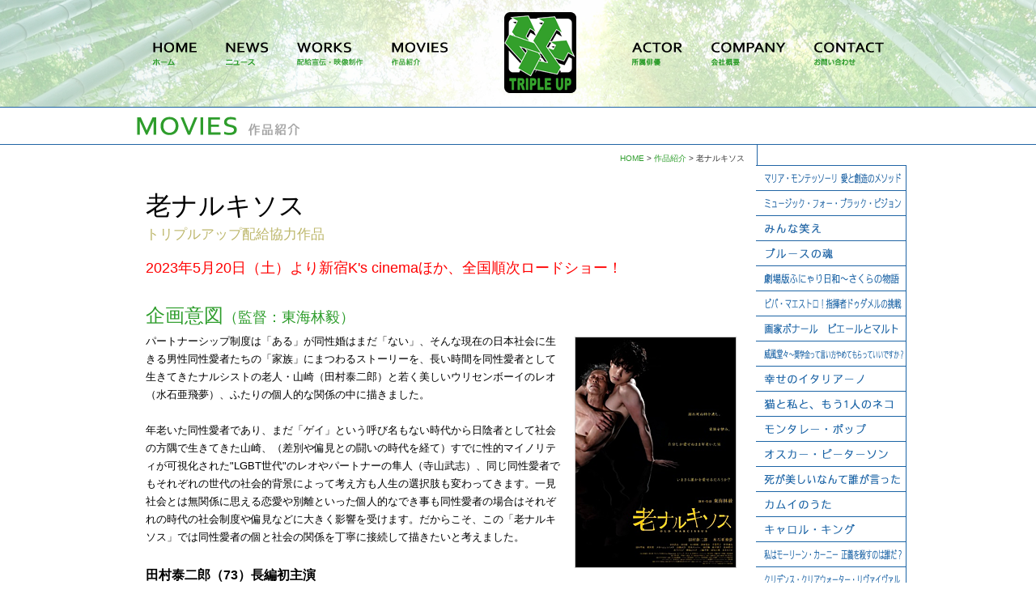

--- FILE ---
content_type: text/html
request_url: http://www.tripleup-e.net/movies/oldnarcissus.html
body_size: 17829
content:
<!DOCTYPE html>
<html lang="ja-JP">
<head>
<meta http-equiv="X-UA-Compatible" content="IE=EmulateIE10">
<meta http-equiv="content-type" content="text/html; charset=UTF-8">
<meta name="robots" content="index">
<meta name="description" content="映画：配給・宣伝・イベント、映画／舞台／ドラマ：コンテンツ制作、アーチスト・マネジメントの《トリプルアップ》。">
<meta property="og:title" content="《トリプルアップ》映画：配給・宣伝・イベント　|　映画／舞台／ドラマ：コンテンツ制作　|　作品紹介　|　老ナルキソス">
<meta property="og:type" content="website">
<meta property="og:image" content="https://tripleup-e.net//bdflashinfo/thumbnail.png">
<meta property="og:url" content="https://tripleup-e.net/movies/oldnarcissus.html">
<meta property="og:site_name" content="New Site 165_05">
<meta property="og:description" content="映画：配給・宣伝・イベント、映画／舞台／ドラマ：コンテンツ制作、アーチスト・マネジメントの《トリプルアップ》。">
<meta name="twitter:card" content="summary_large_image">
<meta name="twitter:image" content="https://tripleup-e.net/bdflashinfo/thumbnail.png">
<meta name="note:card" content="summary_large_image">
<link rel="canonical" href="https://tripleup-e.net/movies/oldnarcissus.html">
<link rel="apple-touch-icon-precomposed" href="../_src/36224/android-chrome-96x96.png">
<title>《トリプルアップ》映画：配給・宣伝・イベント　|　映画／舞台／ドラマ：コンテンツ制作　|　作品紹介　|　老ナルキソス</title>
<link rel="shortcut icon" href="../_src/36223/favicon.ico">
<link rel="stylesheet" type="text/css" href="../_module/layout/style.css" id="layout-css">
<link rel="stylesheet" type="text/css" href="../_module/layout/_else.css" id="options-css">
<link rel="stylesheet" type="text/css" href="../_module/theme/default08/style.css" id="theme-css">
<link rel="stylesheet" type="text/css" href="oldnarcissus.css?1740044844194c0100" id="page-css">
<script type="text/javascript" src="../_module/js/script.js?rs=0,l=1,t=default08,f=g,fs=m,c=006a" charset="utf-8" id="script-js"></script>
<script type="text/javascript">
<!--
var bdCssNames = {"area":["_cssskin/_area_side_a.css", "_cssskin/_area_billboard.css", "_cssskin/_area_main.css", "_cssskin/_area_header.css", "_cssskin/_area_side_b.css", "_cssskin/_area_footer.css"],
"block":["_cssskin/pankuzu.css", "_cssskin/kugirisen002.css", "_cssskin/honbun-footerlink.css", "_cssskin/honbun-okuzuke.css", "_cssskin/side-menu.css", "_cssskin/title.css", "_cssskin/second-global-menu.css", "_cssskin/kugirisen003.css", "_cssskin/footer-kugirisen.css", "_cssskin/_block_side_b.css", "_cssskin/_block_billboard.css", "_cssskin/honbun-pagetop.css", "_cssskin/honbun.css"]}
//-->
</script>
<!-- custom_tags_start -->
<script defer type="text/javascript">
</script>
<!-- custom_tags_end -->

</head>
<body id="L02" class="ML00" data-type="bind">
<div id="page" class="thunder-bg">
<div class="wind-bg">
<noscript>
<div id="no-script">
<img src="../_module/js/parts/noscript.gif" width="600" height="30" alt="Enable JavaScript in your browser. このウェブサイトはJavaScriptをオンにしてご覧下さい。">
<br>
</div>
</noscript>
<div id="area-header" class="area noskin cssskin-_area_header" data-float="true">
<div class="wrap">
<div class="atl"></div>
<div class="atr"></div>
<div class="atc"></div>
<div class="amm">
<div class="aml"></div>
<div class="amr"></div>
<div class="amc">
<div id="bk105018" class="block plain cssskin-second-global-menu bd-sm-expert">
<div class="col-1 picbk">
<div class="simple skin-3 type-1">
<div class="lhm">
<div class="column set-1">
<p class="ac"><span class="img  noborder"><a href="../" data-pid="4164"><img src="../_src/36114/83o838d815b83o838b838183j8385815b002_90d882e894b282ab-home.png?v=1740044752036" width="56" height="100" alt="HOME"><img src="../_src/36115/83o838d815b83o838b838183j8385815b002_90d882e894b282ab-homeon.png?v=1740044752036" width="56" height="100" alt="HOME" class="over-img"></a></span>&nbsp;<span class="img  noborder"><a href="../news.html" data-pid="4165"><img src="../_src/36126/83o838d815b83o838b838183j8385815b002_90d882e894b282ab-news.png?v=1740044752036" width="54" height="100" alt="NEWS"><img src="../_src/36127/83o838d815b83o838b838183j8385815b002_90d882e894b282ab-newson.png?v=1740044752036" width="54" height="100" alt="NEWS" class="over-img"></a></span>&nbsp;<span class="img  noborder"><a href="../works.html" data-pid="4166"><img src="../_src/36118/83o838d815b83o838b838183j8385815b003_90d882e894b282ab-works_002.png?v=1740044752036" width="83" height="100" alt="WORKS"><img src="../_src/36119/83o838d815b83o838b838183j8385815b003_90d882e894b282ab-works_002on.png?v=1740044752036" width="83" height="100" alt="WORKS" class="over-img"></a></span>&nbsp;<span class="img  noborder"><a href="../movies/" data-pid="4178"><img src="../_src/36116/83o838d815b83o838b838183j8385815b003_90d882e894b282ab-movies.png?v=1740044752036" width="72" height="100" alt="MOVIES"><img src="../_src/36117/83o838d815b83o838b838183j8385815b003_90d882e894b282ab-movieson.png?v=1740044752036" width="72" height="100" alt="MOVIES" class="over-img"></a></span>&nbsp;&nbsp;<span class="img  noborder"><a href="../" data-pid="4164"><img src="../_src/36113/t-up-rogo-ok_002_100.png?v=1740044752036" width="89" height="100" alt="トリプルアップ"></a></span>&nbsp;&nbsp;<span class="img  noborder"><a href="../actor/" data-pid="4171"><img src="../_src/36120/83o838d815b83o838b838183j8385815b002_90d882e894b282ab-actor.png?v=1740044752036" width="64" height="100" alt="ACTOR"><img src="../_src/36121/83o838d815b83o838b838183j8385815b002_90d882e894b282ab-actoron.png?v=1740044752036" width="64" height="100" alt="ACTOR" class="over-img"></a></span>&nbsp;<span class="img  noborder"><a href="../company.html" data-pid="4167"><img src="../_src/36122/83o838d815b83o838b838183j8385815b002_90d882e894b282ab-company.png?v=1740044752036" width="93" height="100" alt="COMPANY"><img src="../_src/36123/83o838d815b83o838b838183j8385815b002_90d882e894b282ab-companyon.png?v=1740044752036" width="93" height="100" alt="COMPANY" class="over-img"></a></span>&nbsp;<span class="img  noborder"><a href="../contact.html" data-pid="4169"><img src="../_src/36124/83o838d815b83o838b838183j8385815b002_90d882e894b282ab-contact.png?v=1740044752036" width="88" height="100" alt="CONTACT"><img src="../_src/36125/83o838d815b83o838b838183j8385815b002_90d882e894b282ab-contacton.png?v=1740044752036" width="88" height="100" alt="CONTACT" class="over-img"></a></span></p>
</div>
</div>
</div>
</div>
</div>
<div id="bk105019" class="block plain cssskin-kugirisen002 bd-sm-expert">
<div class="col-1">
<div class="simple skin-1 type-1">
<div class="lhn">
<div class="column set-1">
<p></p>
</div>
</div>
</div>
</div>
</div>
<div id="bk105020" class="block plain cssskin-title bd-sm-expert">
<div class="col-1 picbk">
<div class="simple skin-1 type-1">
<div class="lhn">
<div class="column set-1">
<p class="ac"><span style="color:#2165a5;" class="fsize_lll"><span class="img"><img src="../_src/36210/83y815b83w835e83c83g838b003_8dec95i8fd089ee.png?v=1740044752036" width="970" height="25" alt="MOVIES 作品紹介"></span></span></p>
</div>
</div>
</div>
</div>
</div>
<div id="bk105021" class="block plain cssskin-kugirisen003 bd-sm-expert">
<div class="col-1">
<div class="simple skin-1 type-1">
<div class="lhn">
<div class="column set-1">
<p>&nbsp;</p>
</div>
</div>
</div>
</div>
</div>
</div>
</div>
<div class="abl"></div>
<div class="abr"></div>
<div class="abc"></div>
</div>
</div>
<div id="area-billboard" class="area noskin cssskin-_area_billboard">
<div class="wrap">
<div class="atl"></div>
<div class="atr"></div>
<div class="atc"></div>
<div class="amm">
<div class="aml"></div>
<div class="amr"></div>
<div class="amc">
<div id="bk105022" class="block plain cssskin-_block_billboard bd-sm-expert">
<div class="col-1">
<div class="simple skin-1 type-1">
<div class="lhm">
<div class="column nocontents">
</div>
</div>
</div>
</div>
</div>
</div>
</div>
<div class="abl"></div>
<div class="abr"></div>
<div class="abc"></div>
</div>
</div>
<div id="area-contents" class="area noskin">
<div class="wrap">
<div class="atl"></div>
<div class="atr"></div>
<div class="atc"></div>
<div class="amm">
<div class="aml c-aml"></div>
<div class="amr c-amr"></div>
<div class="amc c-amc">
<div id="main-group">
<div class="core">
<div id="area-main" class="area noskin cssskin-_area_main">
<div class="wrap">
<div class="atl"></div>
<div class="atr"></div>
<div class="atc"></div>
<div class="amm">
<div class="aml"></div>
<div class="amr"></div>
<div class="amc">
<div id="bk105023" class="block plain cssskin-pankuzu bd-sm-expert">
<div class="col-1">
<div class="simple skin-1 type-1">
<div class="lhm">
<div class="column set-1">
<p class="ar"><span class="bdnavi breadcrumb-1"><a href="../" data-pid="4164">HOME</a><span> &gt; </span><a href="./" data-pid="4178">作品紹介</a><span> &gt; </span><em>老ナルキソス</em></span></p>
</div>
</div>
</div>
</div>
</div>
<div id="bk105024" class="block plain cssskin-honbun bd-sm-expert">
<div class="col-1">
<div class="simple skin-1 type-1">
<div class="lhm">
<div class="column set-1">
<h1>老ナルキソス</h1>
<h4>トリプルアップ配給協力作品</h4>
<p><span style="color:#ff0000; font-size:18px;" data-sitecolor-text="">2023年5月20日（土）より新宿K's cinemaほか、全国順次ロードショー！</span><br> <br><span style="color:#2e9d2c; font-size:24px;" data-sitecolor-text="">企画意図<span style="font-size:18px;">（監督：東海林毅）</span></span><br><span class="img right"><img src="../_src/153807/img20231117212449761652.png?v=1740044752036" width="200" height="286" alt="老ナルキソス"></span>パートナーシップ制度は「ある」が同性婚はまだ「ない」、そんな現在の日本社会に生きる男性同性愛者たちの「家族」にまつわるストーリーを、長い時間を同性愛者として生きてきたナルシストの老人・山崎（田村泰二郎）と若く美しいウリセンボーイのレオ（水石亜飛夢）、ふたりの個人的な関係の中に描きました。<br> <br>年老いた同性愛者であり、まだ「ゲイ」という呼び名もない時代から日陰者として社会の方隅で生きてきた山崎、（差別や偏見との闘いの時代を経て）すでに性的マイノリティが可視化された"LGBT世代"のレオやパートナーの隼人（寺山武志）、同じ同性愛者でもそれぞれの世代の社会的背景によって考え方も人生の選択肢も変わってきます。一見社会とは無関係に思える恋愛や別離といった個人的なでき事も同性愛者の場合はそれぞれの時代の社会制度や偏見などに大きく影響を受けます。だからこそ、この「老ナルキソス」では同性愛者の個と社会の関係を丁寧に接続して描きたいと考えました。<br> <br><span style="font-size:16px;"><strong>田村泰二郎（73）長編初主演</strong></span><br>また異性愛中心の社会において差別や排除の対象となる「同性愛者としての性的な思い出や体験」を長年にわたって受け止めてきた山崎の肉体は映画の中でも特別な意味を持ちます。アングラ演劇や暗黒舞踏を通して長年にわたり身体表現を行ってきた田村泰二郎さんの肉体を借りて、「身体に刻まれた感情」を表現しました。<br>&nbsp;</p>
<div class="h2">
<h2>ストーリー</h2>
</div>
<p>ゲイでナルシストの老絵本作家・山崎（田村泰二郎）は老いて醜く衰えゆく自分の姿に耐えられない。作家としてもスランプに陥り苦境に喘ぐ山崎はある夜、若く美しいウリセンボーイのレオ（水石亜飛夢）に出会う。若さに執着する己の醜さを恥じた山崎はビルの屋上から身を投げようと試みるが間一髪レオに助けられる。これまで自分のことだけを愛してきた山崎はレオに初めての恋心を抱き、幼いころに父親を亡くしたレオは山崎に父親の面影を重ね合わせる。こうしてすれ違いを抱えたまま二人の関係が始まる。<br> <br>頻繁に会うようになった二人は徐々に互いのこれまでの人生を知り距離を縮めるが、レオが山崎を恋人として見ることはない。山崎はレオの気を引くために癌を患っていることを告白する。素直な性格のレオは老い先短い山崎に同情し、願いを叶えたいと申し出る。山崎はレオと共に忍（日出郎）や島田（モロ師岡）ら昔のゲイ仲間を訪ね歩くことになる。山崎は自分だけでなくかつての仲間たちが寂しく老いている現実を見る。レオの目にそれは未来への不安として映る。そんな折、レオは同棲中のパートナー・隼人（寺山武志）から正式にパートナーシップ制度や里親制度について考えたいともちかけられる。しかし幼くして父を亡くし、母とも疎遠なレオは「家族」という感覚が分からずに困惑する。<br> <br>山崎の元にかつてのパートナー・立川幹夫（村井國夫）の消息がもたらされる。意を決してレオと共に立川を訪ねた山崎は、立川が女性と結婚し子供までいる事を知る。絶望した山崎は、レオに養子縁組や財産分与をちらつかせて暴力的にすがりつくが拒絶されてしまう。ショックで倒れた山崎は再びレオにより助けられる。<br> <br>遂に独りになった山崎は自らの醜さを受け入れ過去と決別し、彼自身のライフヒストリーを紡いだ新作絵本を描きあげる。完成した絵本は立川をはじめこれまで山崎の傍にあった人々や新たな人生を歩み始めたレオとそのパートナーの元にも届く。<br>山崎は今日も懲りずに男漁りに出かけるがその表情には生の悲哀と喜びが溢れていた。</p>
<br class="clear">
<p>&nbsp;</p>
<div class="h2">
<h2>CAST</h2>
</div>
<p>田村泰二郎、水石亜飛夢、寺山武志、千葉雅子、モロ師岡、日出郎<br> <br><strong>田村泰二郎（山崎薫）</strong><br>山口県出身。アルファエージェンシー所属。大学卒業後「状況劇場」に所属。名バイプレーヤーとして「太陽」（2005年／アレクサンドル・ソクーロフ監督）や「そこのみにて輝く」（2014年／呉美保監督）など数々の映画に出演している。今作が長編映画初主演となる。2022年7月より五十嵐匠監督作品「島守の塔」順次公開中。<br> <br><strong>水石亜飛夢（レオ）</strong><br>神奈川県出身。STRAIGHT entertainment所属。2012年ミュージカル「テニスの王子様2ndシーズン」でデビューし、2020年「魔進戦隊キラメイジャー」キラメイブルー／押切時雨役でレギュラー出演し、注目を集める。主な映画出演に「餓えたライオン」（2017年／緒方貴臣監督）、「あなたの番です。」（2021年／佐久間紀佳 監督）「鋼の錬金術師」（2017年／2022年／曽利文彦監督）など。2022年9月より短編映画「ほどけそうな、息」（小澤雅人監督）が公開。<br> <br><strong>寺山武志（大木隼人）</strong><br>愛知県出身。EFFECT所属。舞台を中心に活動しミュージカル「黒執事」（2013年～2018年）、舞台「呪術廻戦」（2022年）などに出演。主な映像出演作に「テレビ演劇サクセス荘」（2020年～2021年）、「モンスターライフ」（2019年～）など。<br> <br><strong>千葉雅子（荏子田信子）</strong><br>東京都出身。ザズウ所属。劇団「猫のホテル」主宰。1991年「プレシャスロード」にて脚本家デビュー。以後、猫のホテルのほぼ全作の脚本を手掛けるなど、作・演出・役者として幅広く活躍。主な映像出演作にTVドラマ「医龍TEAM MEDICAL DRAGON」（2006年）、「マルモのおきて」（2011年）など。映画出演作は「ブラック会社に勤めているんだが、もう僕は限界かもしれない」（2009年／佐藤祐市監督）、「エイプリルフールズ」（2015年／石川淳一監督）、「彼女未来」（2021年／山西竜矢監督）など。<br> <br><strong>モロ師岡（島田）</strong><br>千葉県出身。オレガ所属。北野武監督作品「キッズリターン」（1996年）で東京スポーツ映画大賞助演男優賞を受賞。主な映像出演作にTVドラマ「古畑任三郎」（1999年）、「白い巨塔」（2019年）、「下町ロケット」（2018年）、映画出演作に「ラヂオの時間」（1997年／三谷幸喜監督）、「シン・ゴジラ」（2016年／庵野秀明総監督）など。2022年9月より映画「てぃだ いつか太陽の下を歩きたい」（中前勇児監督）、「グッバイ・クルエル・ワールド」（大森立嗣監督）、「ある役者達の風景」（沖正人監督）が公開。<br> <br><strong>日出郎（忍）</strong><br>京都府出身。オンリーユー所属。1982年にショーダンサー界に華々しくデビュー後、その活躍の場をテレビ界にまで広げた1990年代バブル景気時代を代表するレジェンドおねぇタレント。1980年代後半より「天才・たけしの元気が出るテレビ!!」や「笑っていいとも！」へのレギュラー出演のほかタレント以外にも舞台俳優や歌手として精力的に活動の場を広げている。主な映像出演作は「メグライオン」（2020年／河崎実監督）など。</p>
<br class="clear">
<p>&nbsp;</p>
<div class="h2">
<h2>STAFF</h2>
</div>
<p>監督・脚本：東海林毅</p>
<div class="kakomi">
<p class="kakomi">石川県出身。映画監督、映像作家、CGデザイナー、コンポジター。武蔵野美術大学在学中より活動を開始し1995年東京国際レズビアン&amp;ゲイ映画祭にて審査員特別賞を受賞。バイセクシュアル当事者でもあり、商業作品を監督する傍ら主に自主作品の中でLGBTQ+と社会との関わりを探ってきた。同名の短編「老ナルキソス」（2017年）が国内外の映画祭で10 冠を獲得したほか、短編「片袖の魚」（2021年）では日本で初めてトランスジェンダー当事者俳優の一般公募オーディションを行い話題となった。</p>
</div>
<p>音楽：渡邊崇<br>プロデューサー：須田敬介、伊藤正美、有馬顕、東海林毅<br>撮影：神田創、一坪悠介、渡辺一平、中尾正人<br>照明：丸山和志<br>録音・音響効果：佐々井宏太<br>美術：片平圭衣子<br>編集・VFX：東海林毅<br>ヘアメイク：東村忠明<br>スタイリスト：福本紫織<br>助監督：小池 匠<br>キャスティング：伊藤尚哉<br>ラインプロデューサー：石塚洋平<br>制作担当：石川真吾<br>ロケーションマネージャー：上野遼平<br>アシスタントプロデューサー：濱垣 遥<br> <br>協賛：ヨコシネDIA<br>製作：老ナルキソス製作委員会（オルタナ、dexi、エル・エー、みのむしフィルム）<br>制作プロダクション：エル・エー<br>配給：オンリー・ハーツ<br>営業：トリプルアップ<br> <br>挿入歌「ブルジョワの嘆き（Les Bourgeois）｣（詞：ジャック・ブレル、歌：井関真人）</p>
<br class="clear">
<p>&nbsp;<br>© 2022 老ナルキソス製作委員会</p>
<br class="clear">
</div>
</div>
</div>
</div>
</div>
<div id="bk105025" class="block plain cssskin-honbun-pagetop bd-sm-expert">
<div class="col-1">
<div class="simple skin-1 type-1">
<div class="lhm">
<div class="column set-1">
<p class="ar"><a href="#page">▲ PAGE TOP</a></p>
</div>
</div>
</div>
</div>
</div>
</div>
</div>
<div class="abl"></div>
<div class="abr"></div>
<div class="abc"></div>
</div>
</div>
</div>
<div id="area-side-b" class="area noskin side-group cssskin-_area_side_b" data-float="false">
<div class="wrap">
<div class="atl"></div>
<div class="atr"></div>
<div class="atc"></div>
<div class="amm">
<div class="aml"></div>
<div class="amr"></div>
<div class="amc">
</div>
</div>
<div class="abl"></div>
<div class="abr"></div>
<div class="abc"></div>
</div>
</div>
</div>
<div id="area-side-a" class="area noskin side-group cssskin-_area_side_a" data-float="false">
<div class="wrap">
<div class="atl"></div>
<div class="atr"></div>
<div class="atc"></div>
<div class="amm">
<div class="aml"></div>
<div class="amr"></div>
<div class="amc">
<div id="bk105026" class="block plain cssskin-side-menu bd-sm-expert">
<div class="col-1 picbk">
<div class="simple skin-1 type-1">
<div class="lhn">
<div class="column set-1">
<p><span class="img"><img src="../_src/36143/83t83c83h838183j8385815b8fe3838983c8393001.png?v=1740044752036" width="186" height="1" alt=""></span><br><span class="img  noborder"><a href="../movies/maria.html" data-pid="16455"><img src="../_src/238406/img20250209182743572553.png?v=1740044752036" width="186" height="31" alt="マリア・モンテッソーリ 愛と創造のメソッド"><img src="../_src/238407/img20250209182743536959.png?v=1740044752036" width="186" height="31" alt="マリア・モンテッソーリ 愛と創造のメソッド" class="over-img"></a></span><br><span class="img  noborder"><a href="../movies/musicforblackpigeons.html" data-pid="16454"><img src="../_src/238264/img20250209182743466093.png?v=1740044752036" width="186" height="31" alt="ミュージック・フォー・ブラック・ピジョン"><img src="../_src/238265/img20250209182743824597.png?v=1740044752036" width="186" height="31" alt="ミュージック・フォー・ブラック・ピジョン" class="over-img"></a></span><br><span class="img  noborder"><a href="../movies/minnawarae.html" data-pid="16453"><img src="../_src/238267/img20250209182743429387.png?v=1740044752036" width="186" height="31" alt="みんな笑え"><img src="../_src/238268/img20250209182743390345.png?v=1740044752036" width="186" height="31" alt="みんな笑え" class="over-img"></a></span><br><span class="img  noborder"><a href="../movies/blues.html" data-pid="16485"><img src="../_src/238409/img20250210185308050635.png?v=1740044752036" width="186" height="31" alt="マリア・モンテッソーリ 愛と創造のメソッド"><img src="../_src/238410/img20250210185308088786.png?v=1740044752036" width="186" height="31" alt="マリア・モンテッソーリ 愛と創造のメソッド" class="over-img"></a></span><br><span class="img  noborder"><a href="../movies/funyari_movie.html" data-pid="16229"><img src="../_src/238270/img20241217154601670349.png?v=1740044752036" width="186" height="31" alt="劇場版ふにゃり日和～さくらの物語"><img src="../_src/238271/img20241217154601605471.png?v=1740044752036" width="186" height="31" alt="劇場版ふにゃり日和～さくらの物語" class="over-img"></a></span><br><span class="img  noborder"><a href="../movies/viva-maestro-movie.html" data-pid="16230"><img src="../_src/231338/img20241217154601538779.png?v=1740044752036" width="186" height="31" alt="ビバ・マエストロ！指揮者ドゥダメルの挑戦"><img src="../_src/231339/img20241217154601573075.png?v=1740044752036" width="186" height="31" alt="ビバ・マエストロ！指揮者ドゥダメルの挑戦" class="over-img"></a></span><br><span class="img  noborder"><a href="../movies/bpm.html" data-pid="16231"><img src="../_src/231341/img20241217154601503252.png?v=1740044752036" width="186" height="31" alt="画家ボナール　ピエールとマルト"><img src="../_src/231342/img20241217154601637291.png?v=1740044752036" width="186" height="31" alt="画家ボナール　ピエールとマルト" class="over-img"></a></span><br><span class="img  noborder"><a href="../movies/ifudodo.html" data-pid="14917"><img src="../_src/231344/img20240903000803702805.png?v=1740044752036" width="186" height="31" alt="威風堂々～奨学金って言い方やめてもらっていいですか？"><img src="../_src/231345/img20240903000803704539.png?v=1740044752036" width="186" height="31" alt="威風堂々～奨学金って言い方やめてもらっていいですか？" class="over-img"></a></span><br><span class="img  noborder"><a href="../movies/cdt-onlyhearts.html" data-pid="14918"><img src="../_src/184440/img20240903000803686061.png?v=1740044752036" width="186" height="31" alt="幸せのイタリアーノ"><img src="../_src/184441/img20240903000803686273.png?v=1740044752036" width="186" height="31" alt="幸せのイタリアーノ" class="over-img"></a></span><br><span class="img  noborder"><a href="../movies/neko-nyanta.html" data-pid="14919"><img src="../_src/184443/img20240903000803696128.png?v=1740044752036" width="186" height="31" alt="猫と私と、もう1人のネコ"><img src="../_src/184444/img20240903000803840735.png?v=1740044752036" width="186" height="31" alt="猫と私と、もう1人のネコ" class="over-img"></a></span><br><span class="img  noborder"><a href="../movies/mp.html" data-pid="13497"><img src="../_src/184446/img20240320214953080455.png?v=1740044752036" width="186" height="31" alt="MONTEREY POP　モンタレー・ポップ"><img src="../_src/184447/img20240320214953079727.png?v=1740044752036" width="186" height="31" alt="MONTEREY POP　モンタレー・ポップ" class="over-img"></a></span><br><span class="img  noborder"><a href="../movies/oscarpetersonmovie.html" data-pid="13498"><img src="../_src/167561/img20240320214953086964.png?v=1740044752036" width="186" height="31" alt="オスカー・ピーターソン"><img src="../_src/167562/img20240320214953094332.png?v=1740044752036" width="186" height="31" alt="オスカー・ピーターソン" class="over-img"></a></span><br><span class="img  noborder"><a href="../movies/shibi-mocap.html" data-pid="12986"><img src="../_src/37288/img20231227180500830571.png?v=1740044752036" width="186" height="31" alt="死が美しいなんて誰が言った"><img src="../_src/37289/img20231227180501519882.png?v=1740044752036" width="186" height="31" alt="死が美しいなんて誰が言った" class="over-img"></a></span><br><span class="img  noborder"><a href="../movies/kamuinouta.html" data-pid="12985"><img src="../_src/163028/img20231227180500832331.png?v=1740044752036" width="186" height="31" alt="カムイのうた"><img src="../_src/163029/img20231227180500834869.png?v=1740044752036" width="186" height="31" alt="カムイのうた" class="over-img"></a></span><br><span class="img  noborder"><a href="../movies/carolekingthemovie.html" data-pid="12633"><img src="../_src/163031/img20231117220039121323.png?v=1740044752036" width="186" height="31" alt="キャロル・キング"><img src="../_src/163032/img20231117220039119311.png?v=1740044752036" width="186" height="31" alt="キャロル・キング" class="over-img"></a></span><br><span class="img  noborder"><a href="../movies/mk-onlyhearts.html" data-pid="12569"><img src="../_src/153831/img20231111124541729108.png?v=1740044752036" width="186" height="31" alt="私はモーリーン・カーニー 正義を殺すのは誰だ？"><img src="../_src/153832/img20231111124541725951.png?v=1740044752036" width="186" height="31" alt="私はモーリーン・カーニー 正義を殺すのは誰だ？" class="over-img"></a></span><br><span class="img  noborder"><a href="../movies/ccr-onlyhearts.html" data-pid="12570"><img src="../_src/153614/img20231111124541725011.png?v=1740044752036" width="186" height="31" alt="クリデンス・クリアウォーター・リヴァイヴァル"><img src="../_src/153615/img20231111124541742380.png?v=1740044752036" width="186" height="31" alt="クリデンス・クリアウォーター・リヴァイヴァル" class="over-img"></a></span><br><span class="img  noborder"><a href="../movies/parahan-movie.html" data-pid="12634"><img src="../_src/153819/img20231117212346502746.png?v=1740044752036" width="186" height="31" alt="パラダイス／半島"><img src="../_src/153820/img20231117212346523869.png?v=1740044752036" width="186" height="31" alt="パラダイス／半島" class="over-img"></a></span><br><span class="img  noborder"><a href="../movies/imigure.html" data-pid="12635"><img src="../_src/153822/img20231117212346509051.png?v=1740044752036" width="186" height="31" alt="縁の下のイミグレ"><img src="../_src/153823/img20231117212346648591.png?v=1740044752036" width="186" height="31" alt="縁の下のイミグレ" class="over-img"></a></span><br><span class="img  noborder"><a href="../movies/clapton-onlyhearts.html" data-pid="12571"><img src="../_src/153617/img20231111124541733344.png?v=1740044752036" width="186" height="31" alt="エリック・クラプトン アクロス24ナイツ"><img src="../_src/153618/img20231111124541737330.png?v=1740044752036" width="186" height="31" alt="エリック・クラプトン アクロス24ナイツ" class="over-img"></a></span><br><span class="img  noborder"><a href="oldnarcissus.html" data-mypid="12636"><img src="../_src/153825/img20231117212346519953.png?v=1740044752036" width="186" height="31" alt="老ナルキソス"><img src="../_src/153826/img20231117212346513774.png?v=1740044752036" width="186" height="31" alt="老ナルキソス" class="over-img"></a></span><br><span class="img  noborder"><a href="../movies/inukaiten_movie.html" data-pid="12637"><img src="../_src/153828/img20231117212346501935.png?v=1740044752036" width="186" height="31" alt="犬、回転して、逃げる"><img src="../_src/153829/img20231117212346640425.png?v=1740044752036" width="186" height="31" alt="犬、回転して、逃げる" class="over-img"></a></span><br><span class="img  noborder"><a href="../movies/watashira.html" data-pid="10132"><img src="../_src/153620/img20230112213812023892.png?v=1740044752036" width="186" height="31" alt="私の知らないあなたについて"><img src="../_src/153621/img20230112214132594176.png?v=1740044752036" width="186" height="31" alt="私の知らないあなたについて" class="over-img"></a></span><br><span class="img  noborder"><a href="../movies/drella.html" data-pid="10134"><img src="../_src/131665/img20230112213812032520.png?v=1740044752036" width="186" height="31" alt="ソングス・フォー・ドレラ"><img src="../_src/131666/img20230112214132718621.png?v=1740044752036" width="186" height="31" alt="ソングス・フォー・ドレラ" class="over-img"></a></span><br><span class="img  noborder"><a href="../movies/cinderella-movie.html" data-pid="10135"><img src="../_src/131668/img20230112213812147212.png?v=1740044752036" width="186" height="31" alt="炎上シンデレラ"><img src="../_src/131669/img20230112214132814748.png?v=1740044752036" width="186" height="31" alt="炎上シンデレラ" class="over-img"></a></span><br><span class="img  noborder"><a href="../movies/yakusya-ikiru.html" data-pid="10136"><img src="../_src/131671/img20230112213812259513.png?v=1740044752036" width="186" height="31" alt="役者として生きる"><img src="../_src/131672/img20230112214132707531.png?v=1740044752036" width="186" height="31" alt="役者として生きる" class="over-img"></a></span><br><span class="img  noborder"><a href="../movies/hakushi-p.html" data-pid="10164"><img src="../_src/131674/img20230112213812028917.png?v=1740044752036" width="186" height="31" alt="HAKUSHI PROJECT"><img src="../_src/131675/img20230112214132715729.png?v=1740044752036" width="186" height="31" alt="HAKUSHI PROJECT" class="over-img"></a></span><br><span class="img  noborder"><a href="../movies/relight.html" data-pid="10292"><img src="../_src/131977/img20230113182645586027.png?v=1740044752036" width="186" height="31" alt="リ、ライト"><img src="../_src/131978/img20230113182645581473.png?v=1740044752036" width="186" height="31" alt="リ、ライト" class="over-img"></a></span><br><span class="img  noborder"><a href="../movies/colorcrow.html" data-pid="10133"><img src="../_src/131677/img20230112213812164389.png?v=1740044752036" width="186" height="31" alt="COLOR CROW -緋彩之翼-"><img src="../_src/131678/img20230112214132711997.png?v=1740044752036" width="186" height="31" alt="COLOR CROW -緋彩之翼-" class="over-img"></a></span><br><span class="img  noborder"><a href="../movies/circus-charlie.html" data-pid="10165"><img src="../_src/131680/img20230112213812022070.png?v=1740044752036" width="186" height="31" alt="チャーリー・イズ・マイ・ダーリン"><img src="../_src/131681/img20230112214132729277.png?v=1740044752036" width="186" height="31" alt="チャーリー・イズ・マイ・ダーリン" class="over-img"></a></span><br><span class="img  noborder"><a href="../movies/rock-and-roll-circus.html" data-pid="10196"><img src="../_src/131683/img20230112213812151318.png?v=1740044752036" width="186" height="31" alt="ロックンロールサーカス"><img src="../_src/131684/img20230112214132816430.png?v=1740044752036" width="186" height="31" alt="ロックンロールサーカス" class="over-img"></a></span><br><span class="img  noborder"><a href="../movies/nyantabi.html" data-pid="10228"><img src="../_src/131689/img20230112213812036632.png?v=1740044752036" width="186" height="31" alt="にゃん旅鉄道"><img src="../_src/131690/img20230112214132723256.png?v=1740044752036" width="186" height="31" alt="にゃん旅鉄道" class="over-img"></a></span><br><span class="img  noborder"><a href="../movies/helene.html" data-pid="10229"><img src="../_src/131686/img20230112213812161963.png?v=1740044752036" width="186" height="31" alt="魂のまなざし"><img src="../_src/131687/img20230112214132602986.png?v=1740044752036" width="186" height="31" alt="魂のまなざし" class="over-img"></a></span><br><span class="img  noborder"><a href="../movies/pierrot-le-fou_restore.html" data-pid="10230"><img src="../_src/131692/img20230112213812257736.png?v=1740044752036" width="186" height="31" alt="気狂いピエロ（2Kレストア版）"><img src="../_src/131693/img20230112214132588905.png?v=1740044752036" width="186" height="31" alt="気狂いピエロ（2Kレストア版）" class="over-img"></a></span><br><span class="img  noborder"><a href="../movies/a-bout-de-souffle_restore.html" data-pid="10231"><img src="../_src/131695/img20230112213812170508.png?v=1740044752036" width="186" height="31" alt="勝手にしやがれ（4Kレストア版）"><img src="../_src/131696/img20230112214132607723.png?v=1740044752036" width="186" height="31" alt="勝手にしやがれ（4Kレストア版）" class="over-img"></a></span><br><span class="img  noborder"><a href="../movies/kimiton_movie.html" data-pid="10260"><img src="../_src/131698/img20230112213812156921.png?v=1740044752036" width="186" height="31" alt="君たちはまだ長いトンネルの中"><img src="../_src/131699/img20230112214132599179.png?v=1740044752036" width="186" height="31" alt="君たちはまだ長いトンネルの中" class="over-img"></a></span><br><span class="img  noborder"><a href="../movies/patissier_movie.html" data-pid="10261"><img src="../_src/131701/img20230112213812042177.png?v=1740044752036" width="186" height="31" alt="パティシエさんとお嬢さん"><img src="../_src/131702/img20230112214132613655.png?v=1740044752036" width="186" height="31" alt="パティシエさんとお嬢さん" class="over-img"></a></span><br><span class="img  noborder"><a href="../movies/ojidoru893.html" data-pid="4292"><img src="../_src/131662/img20220109180230427670.png?v=1740044752036" width="186" height="31" alt="おじドル，ヤクザ"><img src="../_src/131663/img20220109180230425148.png?v=1740044752036" width="186" height="31" alt="おじドル，ヤクザ" class="over-img"></a></span><br><span class="img  noborder"><a href="../movies/ziggystardust.html" data-pid="4293"><img src="../_src/37290/83t83c83h838183j8385815b016-83w83m815b81e83x835e815b83_83x83g.png?v=1740044752036" width="186" height="31" alt="ジギー・スターダスト"><img src="../_src/37291/83t83c83h838183j8385815b016-83w83m815b81e83x835e815b83_83x83gon.png?v=1740044752036" width="186" height="31" alt="ジギー・スターダスト" class="over-img"></a></span><br><span class="img  noborder"><a href="../movies/ginzuru.html" data-pid="4294"><img src="../_src/37292/img20220109180230439245.png?v=1740044752036" width="186" height="31" alt="吟ずる者たち"><img src="../_src/37293/img20220109180230433690.png?v=1740044752036" width="186" height="31" alt="吟ずる者たち" class="over-img"></a></span><br><span class="img  noborder"><a href="../movies/kamimovie.html" data-pid="4295"><img src="../_src/37294/img20220109180230424202.png?v=1740044752036" width="186" height="31" alt="神ミタイナ時間"><img src="../_src/37295/img20220109180230636694.png?v=1740044752036" width="186" height="31" alt="神ミタイナ時間" class="over-img"></a></span><br><span class="img  noborder"><a href="../movies/coco-chanel.html" data-pid="4179"><img src="../_src/36969/img20210520181929735422.png?v=1740044752036" width="186" height="31" alt="ココ・シャネル 時代と闘った女"><img src="../_src/36971/img20210520181929729781.png?v=1740044752036" width="186" height="31" alt="ココ・シャネル 時代と闘った女" class="over-img"></a></span><br><span class="img  noborder"><a href="../movies/born-balearic.html" data-pid="4180"><img src="../_src/37022/img20210520181929699798.png?v=1740044752036" width="186" height="31" alt="太陽と踊らせて"><img src="../_src/37024/img20210520181929711623.png?v=1740044752036" width="186" height="31" alt="太陽と踊らせて" class="over-img"></a></span><br><span class="img  noborder"><a href="../movies/deadlock.html" data-pid="4181"><img src="../_src/37025/img20210520181929896334.png?v=1740044752036" width="186" height="31" alt="デッドロック"><img src="../_src/37027/img20210520181929686154.png?v=1740044752036" width="186" height="31" alt="デッドロック" class="over-img"></a></span><br><span class="img  noborder"><a href="../movies/shiawasenomuscat.html" data-pid="4182"><img src="../_src/37028/img20210520181929685827.png?v=1740044752036" width="186" height="31" alt="しあわせのマスカット"><img src="../_src/37030/img20210520181929896732.png?v=1740044752036" width="186" height="31" alt="しあわせのマスカット" class="over-img"></a></span><br><span class="img  noborder"><a href="../movies/tanemaku-tabibito.html" data-pid="4183"><img src="../_src/37031/img20210111154432956602.png?v=1740044752036" width="186" height="31" alt="種まく旅人～華蓮のかがやき～"><img src="../_src/37033/img20210111154432959131.png?v=1740044752036" width="186" height="31" alt="種まく旅人～華蓮のかがやき～" class="over-img"></a></span><br><span class="img  noborder"><a href="../movies/just65_onlyhearts.html" data-pid="4184"><img src="../_src/36972/img20210111154432962700.png?v=1740044752036" width="186" height="31" alt="ジャスト6.5 闘いの証"><img src="../_src/36974/img20210111154432957439.png?v=1740044752036" width="186" height="31" alt="ジャスト6.5 闘いの証" class="over-img"></a></span><br><span class="img  noborder"><a href="../movies/warden_onlyhearts.html" data-pid="4185"><img src="../_src/36975/img20210111155354350739.png?v=1740044752036" width="186" height="31" alt="ウォーデン 消えた死刑囚"><img src="../_src/36977/img20210111154432962201.png?v=1740044752036" width="186" height="31" alt="ウォーデン 消えた死刑囚" class="over-img"></a></span><br><span class="img  noborder"><a href="../movies/miles-davis-movie.html" data-pid="4186"><img src="../_src/36494/img20200527160111340347.png?v=1740044752036" width="186" height="31" alt="マイルス・デイヴィス クールの誕生"><img src="../_src/36496/img20200527160111343489.png?v=1740044752036" width="186" height="31" alt="マイルス・デイヴィス クールの誕生" class="over-img"></a></span><br><span class="img  noborder"><a href="../movies/jajamaru.html" data-pid="4187"><img src="../_src/36936/img20200924182440685686.png?v=1740044752036" width="186" height="31" alt="忍者じゃじゃ丸くん"><img src="../_src/36938/img20200924182440487771.png?v=1740044752036" width="186" height="31" alt="忍者じゃじゃ丸くん" class="over-img"></a></span><br><span class="img  noborder"><a href="../movies/asakusatantei.html" data-pid="4188"><img src="../_src/36933/img20200924182440696614.png?v=1740044752036" width="186" height="31" alt="浅草花やしき探偵物語 神の子は傷ついて"><img src="../_src/36935/img20200924182440684745.png?v=1740044752036" width="186" height="31" alt="浅草花やしき探偵物語 神の子は傷ついて" class="over-img"></a></span><br><span class="img  noborder"><a href="../movies/annakarina.html" data-pid="4189"><img src="../_src/36902/img20200507231414046372.png?v=1740044752036" width="186" height="31" alt="アンナ・カリーナ 君はおぼえているかい"><img src="../_src/36904/img20200507231414059684.png?v=1740044752036" width="186" height="31" alt="アンナ・カリーナ 君はおぼえているかい" class="over-img"></a></span><br><span class="img  noborder"><a href="../movies/honeyland.html" data-pid="4190"><img src="../_src/36886/img20200307024336217066.png?v=1740044752036" width="186" height="31" alt="ハニーランド 永遠の谷"><img src="../_src/36888/img20200307024336217141.png?v=1740044752036" width="186" height="31" alt="ハニーランド 永遠の谷" class="over-img"></a></span><br><span class="img  noborder"><a href="../movies/okano-nankyoku.html" data-pid="4191"><img src="../_src/36874/img20200303213918671508.png?v=1740044752036" width="186" height="31" alt="岡野教授の南極生物譚"><img src="../_src/36876/img20200303213918473976.png?v=1740044752036" width="186" height="31" alt="岡野教授の南極生物譚" class="over-img"></a></span><br><span class="img  noborder"><a href="../movies/okanokyoju.html" data-pid="4192"><img src="../_src/36845/img20200303213918489811.png?v=1740044752036" width="186" height="31" alt="岡野教授の千年花草譚"><img src="../_src/36847/img20200303213918670699.png?v=1740044752036" width="186" height="31" alt="岡野教授の千年花草譚" class="over-img"></a></span><br><span class="img  noborder"><a href="../movies/byebyevamp.html" data-pid="4193"><img src="../_src/36842/img20200118131848065255.png?v=1740044752036" width="186" height="31" alt="バイバイ、ヴァンプ！"><img src="../_src/36844/img20200118131848115802.png?v=1740044752036" width="186" height="31" alt="バイバイ、ヴァンプ！" class="over-img"></a></span><br><span class="img  noborder"><a href="../movies/apparel-designer.html" data-pid="4194"><img src="../_src/36827/img20191230152948281443.png?v=1740044752036" width="186" height="31" alt="アパレル・デザイナー"><img src="../_src/36829/img20191230152948276044.png?v=1740044752036" width="186" height="31" alt="アパレル・デザイナー" class="over-img"></a></span><br><span class="img  noborder"><a href="../movies/mizusato.html" data-pid="4195"><img src="../_src/36795/img20191230152948281044.png?v=1740044752036" width="186" height="31" alt="水と砂糖のように"><img src="../_src/36797/img20191230152948276344.png?v=1740044752036" width="186" height="31" alt="水と砂糖のように" class="over-img"></a></span><br><span class="img  noborder"><a href="../movies/tougenkyo-labyrinth-movie.html" data-pid="4196"><img src="../_src/36798/img20190921175907696003.png?v=1740044752036" width="186" height="31" alt="桃源郷ラビリンス ～生々流転～"><img src="../_src/36800/img20190921175315157827.png?v=1740044752036" width="186" height="31" alt="桃源郷ラビリンス ～生々流転～" class="over-img"></a></span><br><span class="img  noborder"><a href="../movies/senseikara.html" data-pid="4197"><img src="../_src/36738/img20191015144035243043.png?v=1740044752036" width="186" height="31" alt="先生から"><img src="../_src/36740/img20191015144035243904.png?v=1740044752036" width="186" height="31" alt="先生から" class="over-img"></a></span><br><span class="img  noborder"><a href="../movies/baobao.html" data-pid="4198"><img src="../_src/36757/img20190815145125628165.png?v=1740044752036" width="186" height="31" alt="バオバオ フツウの家族"><img src="../_src/36759/img20190815145125628720.png?v=1740044752036" width="186" height="31" alt="バオバオ フツウの家族" class="over-img"></a></span><br><span class="img  noborder"><a href="../movies/kagedaka.html" data-pid="4199"><img src="../_src/36709/img20190615202506476018.png?v=1740044752036" width="186" height="31" alt="影に抱かれて眠れ"><img src="../_src/36711/img20190615202506492926.png?v=1740044752036" width="186" height="31" alt="影に抱かれて眠れ" class="over-img"></a></span><br><span class="img  noborder"><a href="../movies/train-drivers-bouquet.html" data-pid="4200"><img src="../_src/36674/img20190615202506492833.png?v=1740044752036" width="186" height="31" alt="鉄道運転士の花束"><img src="../_src/36676/img20190615202506821315.png?v=1740044752036" width="186" height="31" alt="鉄道運転士の花束" class="over-img"></a></span><br><span class="img  noborder"><a href="../movies/itsumademowasurenaiyo.html" data-pid="4201"><img src="../_src/36677/img20190427124341840461.png?v=1740044752036" width="186" height="31" alt="いつまでも忘れないよ"><img src="../_src/36679/img20190427124341824410.png?v=1740044752036" width="186" height="31" alt="いつまでも忘れないよ" class="over-img"></a></span><br><span class="img  noborder"><a href="../movies/bill-evans-time-remembered.html" data-pid="4202"><img src="../_src/36642/img20190218225916082895.png?v=1740044752036" width="186" height="31" alt="ビル・エヴァンス　タイム・リメンバード"><img src="../_src/36644/img20190218225916066651.png?v=1740044752036" width="186" height="31" alt="ビル・エヴァンス　タイム・リメンバード" class="over-img"></a></span><br><span class="img  noborder"><a href="../movies/aitojuudan.html" data-pid="4203"><img src="../_src/36611/img20181209220113038621.png?v=1740044752036" width="186" height="31" alt="愛と銃弾 AMMOPE E MALAVITA"><img src="../_src/36613/img20181209220113038600.png?v=1740044752036" width="186" height="31" alt="愛と銃弾 AMMOPE E MALAVITA" class="over-img"></a></span><br><span class="img  noborder"><a href="../movies/rikeko.html" data-pid="4204"><img src="../_src/36578/img20181203123144665357.png?v=1740044752036" width="186" height="31" alt="リケ恋 理系が恋に落ちたので証明してみた。"><img src="../_src/36580/img20181203123144666302.png?v=1740044752036" width="186" height="31" alt="リケ恋 理系が恋に落ちたので証明してみた。" class="over-img"></a></span><br><span class="img  noborder"><a href="../movies/messiah-genya.html" data-pid="4205"><img src="../_src/36568/img20180918013427335572.png?v=1740044752036" width="186" height="31" alt="メサイア ー幻夜乃刻ー"><img src="../_src/36570/img20180918013427337018.png?v=1740044752036" width="186" height="31" alt="メサイア ー幻夜乃刻ー" class="over-img"></a></span><br><span class="img  noborder"><a href="../movies/seihokusei.html" data-pid="4206"><img src="../_src/36491/img20180918013427322208.png?v=1740044752036" width="186" height="31" alt="西北西"><img src="../_src/36492/img20180918013427336633.png?v=1740044752036" width="186" height="31" alt="西北西" class="over-img"></a></span><br><span class="img  noborder"><a href="../movies/marcel-pagnol.html" data-pid="4207"><img src="../_src/36474/img20180714012706937244.png?v=1740044752036" width="186" height="48" alt="プロバンス物語 マルセルの夏／マルセルのお城"><img src="../_src/36475/img20180714012706937363.png?v=1740044752036" width="186" height="48" alt="プロバンス物語 マルセルの夏／マルセルのお城" class="over-img"></a></span><br><span class="img  noborder"><a href="../movies/tattaichido.html" data-pid="4208"><img src="../_src/36471/img20180714012706937204.png?v=1740044752036" width="186" height="31" alt="たった一度の歌"><img src="../_src/36472/img20180714012706937396.png?v=1740044752036" width="186" height="31" alt="たった一度の歌" class="over-img"></a></span><br><span class="img  noborder"><a href="../movies/tldi.html" data-pid="4209"><img src="../_src/36462/img20190218232424569868.png?v=1740044752036" width="186" height="31" alt="トウキョウ･リビング･デッド･アイドル"><img src="../_src/36463/img20190218232424569977.png?v=1740044752036" width="186" height="31" alt="トウキョウ･リビング･デッド･アイドル" class="over-img"></a></span><br><span class="img  noborder"><a href="../movies/ghostsquad.html" data-pid="4210"><img src="../_src/36410/img20180413004638192795.png?v=1740044752036" width="186" height="31" alt="ゴーストスクワッド"><img src="../_src/36411/img20180413004638192253.png?v=1740044752036" width="186" height="31" alt="ゴーストスクワッド" class="over-img"></a></span><br><span class="img  noborder"><a href="../movies/slogan-onlyhearts.html" data-pid="4211"><img src="../_src/36413/img20180127223701244987.png?v=1740044752036" width="186" height="31" alt="スローガン"><img src="../_src/36414/img20180127223701228874.png?v=1740044752036" width="186" height="31" alt="スローガン" class="over-img"></a></span><br><span class="img  noborder"><a href="../movies/omiokuri.html" data-pid="4212"><img src="../_src/36376/img20171222182416264417.png?v=1740044752036" width="186" height="31" alt="おみおくり"><img src="../_src/36377/img20171222182416264754.png?v=1740044752036" width="186" height="31" alt="おみおくり" class="over-img"></a></span><br><span class="img  noborder"><a href="../movies/seaopening.html" data-pid="4213"><img src="../_src/36342/img20171224130546270304.png?v=1740044752036" width="186" height="31" alt=""><img src="../_src/36344/img20171224130546270122.png?v=1740044752036" width="186" height="31" alt="" class="over-img"></a></span><br><span class="img  noborder"><a href="../movies/aranjues-onlyhearts.html" data-pid="4214"><img src="../_src/36333/img20171016131206600909.png?v=1740044752036" width="186" height="31" alt="アランフェスの麗しき日々"><img src="../_src/36334/img20171016131206600657.png?v=1740044752036" width="186" height="31" alt="アランフェスの麗しき日々" class="over-img"></a></span><br><span class="img  noborder"><a href="../movies/blue-butterfly.html" data-pid="4215"><img src="../_src/36279/img20170805002631199278.png?v=1740044752036" width="186" height="31" alt="ブルー・バタフライ"><img src="../_src/36280/img20170805002631199976.png?v=1740044752036" width="186" height="31" alt="ブルー・バタフライ" class="over-img"></a></span><br><span class="img  noborder"><a href="../movies/syakoumovie.html" data-pid="4216"><img src="../_src/36300/img20170913215425775651.png?v=1740044752036" width="186" height="31" alt="写真甲子園 0.5秒の夏"><img src="../_src/36301/img20170913215425744850.png?v=1740044752036" width="186" height="31" alt="写真甲子園 0.5秒の夏" class="over-img"></a></span><br><span class="img  noborder"><a href="../movies/linking-love.html" data-pid="4217"><img src="../_src/36276/img20170913215425805337.png?v=1740044752036" width="186" height="31" alt="リンキング・ラブ"><img src="../_src/36277/img20170913215425772695.png?v=1740044752036" width="186" height="31" alt="リンキング・ラブ" class="over-img"></a></span><br><span class="img  noborder"><a href="../movies/messiah-polar-night.html" data-pid="4218"><img src="../_src/36258/83t83c83h838183j8385815b020-838183t83c83a8ao9360--8bc996e9-polar-night-.png?v=1740044752036" width="186" height="31" alt="メサイア外伝 -極夜 Polar night-"><img src="../_src/36259/83t83c83h838183j8385815b020-838183t83c83a8ao9360--8bc996e9-polar-night-on.png?v=1740044752036" width="186" height="31" alt="メサイア外伝 -極夜 Polar night-" class="over-img"></a></span><br><span class="img  noborder"><a href="../movies/dont-look-back.html" data-pid="4219"><img src="../_src/36208/83t83c83h838183j8385815b019-83h839383g81e838b83b83n81e83o83b83n.png?v=1740044752036" width="186" height="31" alt="DON'T LOOK BACK（ドント・ルック・バック）"><img src="../_src/36209/83t83c83h838183j8385815b019-83h839383g81e838b83b83n81e83o83b83non.png?v=1740044752036" width="186" height="31" alt="DON'T LOOK BACK（ドント・ルック・バック）" class="over-img"></a></span><br><span class="img  noborder"><a href="../movies/cosme-wars.html" data-pid="4220"><img src="../_src/36206/83t83c83h838183j8385815b018-83r83x838183e83b83b83n83e83h815b83y.png?v=1740044752036" width="186" height="31" alt="コスメティックウォーズ"><img src="../_src/36207/83t83c83h838183j8385815b018-83r83x838183e83b83b83n83e83h815b83yon.png?v=1740044752036" width="186" height="31" alt="コスメティックウォーズ" class="over-img"></a></span><br><span class="img  noborder"><a href="../movies/kumoman-movie.html" data-pid="4221"><img src="../_src/36204/83t83c83h838183j8385815b017-82ad82e0969f.png?v=1740044752036" width="186" height="31" alt="くも漫。"><img src="../_src/36205/83t83c83h838183j8385815b017-82ad82e0969fon.png?v=1740044752036" width="186" height="31" alt="くも漫。" class="over-img"></a></span><br><span class="img  noborder"><a href="../movies/please3.html" data-pid="4222"><img src="../_src/36200/83t83c83h838183j8385815b017-pleasepleaseplease.png?v=1740044752036" width="186" height="31" alt="Please Please Please"><img src="../_src/36201/83t83c83h838183j8385815b017-pleasepleasepleaseon.png?v=1740044752036" width="186" height="31" alt="Please Please Please" class="over-img"></a></span><br><span class="img  noborder"><a href="../movies/ziggy-stardust.html" data-pid="4223"><img src="../_src/36202/83t83c83h838183j8385815b016-83w83m815b81e83x835e815b83_83x83g.png?v=1740044752036" width="186" height="31" alt="ジギー・スターダスト"><img src="../_src/36203/83t83c83h838183j8385815b016-83w83m815b81e83x835e815b83_83x83gon.png?v=1740044752036" width="186" height="31" alt="ジギー・スターダスト" class="over-img"></a></span><br><span class="img  noborder"><a href="../movies/cinemahawaiians.html" data-pid="4224"><img src="../_src/36198/83t83c83h838183j8385815b013-83v83l837d83n838f83c83a839383y.png?v=1740044752036" width="186" height="31" alt="シネマハワイアンズ"><img src="../_src/36199/83t83c83h838183j8385815b013-83v83l837d83n838f83c83a839383yon.png?v=1740044752036" width="186" height="31" alt="シネマハワイアンズ" class="over-img"></a></span><br><span class="img  noborder"><a href="../movies/summer-song.html" data-pid="4225"><img src="../_src/36196/83t83c83h838183j8385815b015-83t837d815b835c839383o.png?v=1740044752036" width="186" height="31" alt="サマーソング"><img src="../_src/36197/83t83c83h838183j8385815b015-83t837d815b835c839383oon.png?v=1740044752036" width="186" height="31" alt="サマーソング" class="over-img"></a></span><br><span class="img  noborder"><a href="../movies/trumpetofthecliff.html" data-pid="4226"><img src="../_src/36194/83t83c83h838183j8385815b012_90e295c782cc8fe382cc83g8389839383y83b83g.png?v=1740044752036" width="186" height="31" alt="絶壁の上のトランペット"><img src="../_src/36195/83t83c83h838183j8385815b012_90e295c782cc8fe382cc83g8389839383y83b83gon.png?v=1740044752036" width="186" height="31" alt="絶壁の上のトランペット" class="over-img"></a></span><br><span class="img  noborder"><a href="../movies/a-bout-de-souffle.html" data-pid="4227"><img src="../_src/36192/83t83c83h838183j8385815b0118f9f8ee882c982b582e282aa82ea.png?v=1740044752036" width="186" height="31" alt="勝手にしやがれ"><img src="../_src/36193/83t83c83h838183j8385815b0118f9f8ee882c982b582e282aa82eaon.png?v=1740044752036" width="186" height="31" alt="勝手にしやがれ" class="over-img"></a></span><br><span class="img  noborder"><a href="../movies/pierrot-le-fou.html" data-pid="4228"><img src="../_src/36188/83t83c83h838183j8385815b0118bc8bb682a283s83g838d.png?v=1740044752036" width="186" height="31" alt="気狂いピエロ"><img src="../_src/36189/83t83c83h838183j8385815b0118bc8bb682a283s83g838don.png?v=1740044752036" width="186" height="31" alt="気狂いピエロ" class="over-img"></a></span><br><span class="img  noborder"><a href="../movies/alien-girl-in-new-york.html" data-pid="4229"><img src="../_src/36190/83t83c83h838183j8385815b01181ab83g83c838a83a839383k815b838b81e83c839381e83j8385815b8388815b83n81aa002.png?v=1740044752036" width="186" height="31" alt="↓エイリアンガール・イン・ニューヨーク↑"><img src="../_src/36191/83t83c83h838183j8385815b01181ab83g83c838a83a839383k815b838b81e83c839381e83j8385815b8388815b83n81aa002on.png?v=1740044752036" width="186" height="31" alt="↓エイリアンガール・イン・ニューヨーク↑" class="over-img"></a></span><br><span class="img  noborder"><a href="../movies/hakuoki_ssl.html" data-pid="4230"><img src="../_src/36186/83t83c83h838183j8385815b01494968df78bsssl-8160sweet-school-life8160-the-movie_002.png?v=1740044752036" width="186" height="31" alt="薄桜鬼SSL ～sweet school life～ THE MOVIE"><img src="../_src/36187/83t83c83h838183j8385815b01494968df78bsssl-8160sweet-school-life8160-the-movieon_002.png?v=1740044752036" width="186" height="31" alt="薄桜鬼SSL ～sweet school life～ THE MOVIE" class="over-img"></a></span><br><span class="img  noborder"><a href="../movies/messiah-shinku.html" data-pid="4231"><img src="../_src/36184/83t83c83h838183j8385815b009-838183t83c83a817c905b8dg83m8fcd817c.png?v=1740044752036" width="186" height="31" alt="メサイア　—深紅ノ章—"><img src="../_src/36185/83t83c83h838183j8385815b009-838183t83c83a817c905b8dg83m8fcd817con.png?v=1740044752036" width="186" height="31" alt="メサイア　—深紅ノ章—" class="over-img"></a></span><br><span class="img  noborder"><a href="../movies/akiruno-story.html" data-pid="4232"><img src="../_src/36180/83t83c83h838183j8385815b009-82a082ab82e996ec95a88cea-8bf390f82cc97b790l.png?v=1740044752036" width="186" height="31" alt="あきる野物語 空色の旅人"><img src="../_src/36181/83t83c83h838183j8385815b009-82a082ab82e996ec95a88cea-8bf390f82cc97b790lon.png?v=1740044752036" width="186" height="31" alt="あきる野物語 空色の旅人" class="over-img"></a></span><br><span class="img  noborder"><a href="../movies/sideline-movie.html" data-pid="4233"><img src="../_src/36182/83t83c83h838183j8385815b00883t83c83h838983c8393.png?v=1740044752036" width="186" height="31" alt="サイドライン"><img src="../_src/36183/83t83c83h838183j8385815b00883t83c83h838983c8393on.png?v=1740044752036" width="186" height="31" alt="サイドライン" class="over-img"></a></span><br><span class="img  noborder"><a href="../movies/enishi-izumo.html" data-pid="4234"><img src="../_src/36176/83t83c83h838183j8385815b008898f81i82a682c982b581jthe-bride-of-izumo.png?v=1740044752036" width="186" height="31" alt="縁（えにし）The Bride Of Izumo"><img src="../_src/36177/83t83c83h838183j8385815b008898f81i82a682c982b581jthe-bride-of-izumo_on.png?v=1740044752036" width="186" height="31" alt="縁（えにし）The Bride Of Izumo" class="over-img"></a></span><br><span class="img  noborder"><a href="../movies/shinreishashinbu-movie.html" data-pid="4235"><img src="../_src/36178/83t83c83h838183j8385815b007_90s97ec8eca905e9594-8c808fea94c5.png?v=1740044752036" width="186" height="31" alt="心霊写真部 劇場版"><img src="../_src/36179/90s97ec8eca905e9594-8c808fea94c5001on.png?v=1740044752036" width="186" height="31" alt="心霊写真部 劇場版" class="over-img"></a></span><br><span class="img  noborder"><a href="../movies/ferrari-ki-sawaari-jp.html" data-pid="4236"><img src="../_src/36172/83t83c83h838183j8385815b00683t83f8389815b838a82cc895e82d496b2.png?v=1740044752036" width="186" height="31" alt="フェラーリの運ぶ夢"><img src="../_src/36173/83t83c83h838183j8385815b00683t83f8389815b838a82cc895e82d496b2on.png?v=1740044752036" width="186" height="31" alt="フェラーリの運ぶ夢" class="over-img"></a></span><br><span class="img  noborder"><a href="../movies/lovemax-project.html" data-pid="4237"><img src="../_src/36144/83t83c83h838183j8385815b006tokyo-92n89baidol.png?v=1740044752036" width="186" height="31" alt="TOKYO 地下IDOL"><img src="../_src/36145/83t83c83h838183j8385815b006tokyo-92n89baidolon.png?v=1740044752036" width="186" height="31" alt="TOKYO 地下IDOL" class="over-img"></a></span><br><span class="img  noborder"><a href="../movies/chonoryoku3.html" data-pid="4238"><img src="../_src/36146/83t83c83h838183j8385815b00692b4945c97cd8ca48b86959482cc390l.png?v=1740044752036" width="186" height="31" alt="超能力研究部の3人"><img src="../_src/36147/83t83c83h838183j8385815b00692b4945c97cd8ca48b86959482cc390lon.png?v=1740044752036" width="186" height="31" alt="超能力研究部の3人" class="over-img"></a></span><br><span class="img  noborder"><a href="../movies/wonogawa-movie.html" data-pid="4239"><img src="../_src/36148/83t83c83h838183j8385815b006839294t83k838f.png?v=1740044752036" width="186" height="31" alt="ヲ乃ガワ"><img src="../_src/36149/83t83c83h838183j8385815b006839294t83k838fon.png?v=1740044752036" width="186" height="31" alt="ヲ乃ガワ" class="over-img"></a></span><br><span class="img  noborder"><a href="../movies/alps-jogakuen.html" data-pid="4240"><img src="../_src/36150/83t83c83h838183j8385815b00683a838b83v83x8f978aw8980.png?v=1740044752036" width="186" height="31" alt="アルプス女学園"><img src="../_src/36151/83t83c83h838183j8385815b00683a838b83v83x8f978aw8980on.png?v=1740044752036" width="186" height="31" alt="アルプス女学園" class="over-img"></a></span><br><span class="img  noborder"><a href="../movies/magic-knight.html" data-pid="4241"><img src="../_src/36152/83t83c83h838183j8385815b006837d83w83b83n83i83c83g.png?v=1740044752036" width="186" height="31" alt="マジックナイト"><img src="../_src/36153/83t83c83h838183j8385815b006837d83w83b83n83i83c83gon.png?v=1740044752036" width="186" height="31" alt="マジックナイト" class="over-img"></a></span><br><span class="img  noborder"><a href="../movies/gaki-rock.html" data-pid="4242"><img src="../_src/36154/83t83c83h838183j8385815b00683k83l8199838d83b83n.png?v=1740044752036" width="186" height="31" alt="ガキ☆ロック"><img src="../_src/36155/83t83c83h838183j8385815b00683k83l8199838d83b83non.png?v=1740044752036" width="186" height="31" alt="ガキ☆ロック" class="over-img"></a></span><br><span class="img  noborder"><a href="../movies/chaikoi.html" data-pid="4243"><img src="../_src/36156/83t83c83h838183j8385815b0068360838383c81e83r83c.png?v=1740044752036" width="186" height="31" alt="チャイ・コイ"><img src="../_src/36157/83t83c83h838183j8385815b0068360838383c81e83r83con.png?v=1740044752036" width="186" height="31" alt="チャイ・コイ" class="over-img"></a></span><br><span class="img  noborder"><a href="../movies/moon-dream.html" data-pid="4244"><img src="../_src/36158/83t83c83h838183j8385815b006moon-dream.png?v=1740044752036" width="186" height="31" alt="MOON DREAM"><img src="../_src/36159/83t83c83h838183j8385815b006moon-dreamon.png?v=1740044752036" width="186" height="31" alt="MOON DREAM" class="over-img"></a></span><br><span class="img  noborder"><a href="../movies/messiah.html" data-pid="4245"><img src="../_src/36160/83t83c83h838183j8385815b006838183t83c83a8ebd8d9583m8fcd.png?v=1740044752036" width="186" height="31" alt="メサイア —漆黒ノ章—"><img src="../_src/36161/83t83c83h838183j8385815b006838183t83c83a8ebd8d9583m8fcdon.png?v=1740044752036" width="186" height="31" alt="メサイア —漆黒ノ章—" class="over-img"></a></span><br><span class="img  noborder"><a href="../movies/cm-time.html" data-pid="4246"><img src="../_src/36162/83t83c83h838183j8385815b006cm835e83c8380.png?v=1740044752036" width="186" height="31" alt="CMタイム"><img src="../_src/36163/83t83c83h838183j8385815b006cm835e83c8380on.png?v=1740044752036" width="186" height="31" alt="CMタイム" class="over-img"></a></span><br><span class="img  noborder"><a href="../movies/itsukaichi-monogatari.html" data-pid="4247"><img src="../_src/36164/83t83c83h838183j8385815b0068cdc93fa8es95a88cea.png?v=1740044752036" width="186" height="31" alt="五日市物語"><img src="../_src/36165/83t83c83h838183j8385815b0068cdc93fa8es95a88ceaon.png?v=1740044752036" width="186" height="31" alt="五日市物語" class="over-img"></a></span><br><span class="img  noborder"><a href="../movies/messiah-movie.html" data-pid="4248"><img src="../_src/36166/83t83c83h838183j8385815b006messiah-838183t83c83a.png?v=1740044752036" width="186" height="31" alt="Messiah メサイア"><img src="../_src/36167/83t83c83h838183j8385815b006messiah-838183t83c83aon.png?v=1740044752036" width="186" height="31" alt="Messiah メサイア" class="over-img"></a></span><br><span class="img  noborder"><a href="../movies/scary-opening.html" data-pid="4249"><img src="../_src/36168/83t83c83h838183j8385815b00682a082c882bd82cc92m82e782c882a2957c82a298b.png?v=1740044752036" width="186" height="31" alt="あなたの知らない怖い話"><img src="../_src/36169/83t83c83h838183j8385815b00682a082c882bd82cc92m82e782c882a2957c82a298bon.png?v=1740044752036" width="186" height="31" alt="あなたの知らない怖い話" class="over-img"></a></span><br><span class="img  noborder"><a href="../movies/gegege-eiga.html" data-pid="4250"><img src="../_src/36174/83t83c83h838183j8385815b007_83q83q83q82cc8f97965b.png?v=1740044752036" width="186" height="31" alt="ゲゲゲの女房"><img src="../_src/36175/83t83c83h838183j8385815b007_83q83q83q82cc8f97965bon.png?v=1740044752036" width="186" height="31" alt="ゲゲゲの女房" class="over-img"></a></span><br><span class="img  noborder"><a href="../movies/hanaoni3.html" data-pid="4251"><img src="../_src/36170/83t83c83h838183j8385815b00681u89d88bs81v8eo95948dec.png?v=1740044752036" width="186" height="31" alt="「華鬼」三部作"><img src="../_src/36171/83t83c83h838183j8385815b00681u89d88bs81v8eo95948decon.png?v=1740044752036" width="186" height="31" alt="「華鬼」三部作" class="over-img"></a></span></p>
</div>
</div>
</div>
</div>
</div>
<div id="bk105027" class="block plain cssskin-honbun bd-sm-expert">
<div class="col-1 picbk">
<div class="simple skin-1 type-1">
<div class="lhm">
<div class="column set-1">
<p class="ar"><span class="img  noborder"><a href="../movies/tougenkyo-labyrinth-movie.html" data-pid="4196"><img src="../_src/36744/img20190921180753155812.png?v=1740044752036" width="140" height="200" alt="桃源郷ラビリンス ～生々流転～"><img src="../_src/36746/img20190921180753155812.png?v=1740044752036" width="140" height="200" alt="桃源郷ラビリンス ～生々流転～" class="over-img"></a></span><br> <br><span class="img  noborder"><a href="../movies/messiah-genya.html" data-pid="4205"><img src="../_src/36511/img20180918024835244447.png?v=1740044752036" width="140" height="197" alt="メサイアー幻夜乃刻ー"><img src="../_src/36513/img20180918024835244447.png?v=1740044752036" width="140" height="197" alt="メサイアー幻夜乃刻ー" class="over-img"></a></span><br> <br><span class="img  noborder"><a href="../movies/tldi.html" data-pid="4209"><img src="../_src/36416/img20180413004938907569.png?v=1740044752036" width="140" height="197" alt="トウキョウ･リビング･デッド･アイドル"><img src="../_src/36418/img20180413004938907569.png?v=1740044752036" width="140" height="197" alt="トウキョウ･リビング･デッド･アイドル" class="over-img"></a></span><br> <br><span class="img  noborder"><a href="../movies/omiokuri.html" data-pid="4212"><img src="../_src/36389/img20180219211818357357.png?v=1740044752036" width="140" height="197" alt="おみおくり"><img src="../_src/36391/img20180219211818357357.png?v=1740044752036" width="140" height="197" alt="おみおくり" class="over-img"></a></span><br> <br><span class="img  noborder"><a href="../movies/messiah-polar-night.html" data-pid="4218"><img src="../_src/36241/img20170510145753077388.png?v=1740044752036" width="140" height="197" alt="メサイア外伝 －極夜 Polar night－"><img src="../_src/36243/img20170510145753077388.png?v=1740044752036" width="140" height="197" alt="メサイア外伝 －極夜 Polar night－" class="over-img"></a></span><br> <br><span class="img  noborder"><a href="../movies/kumoman-movie.html" data-pid="4221"><img src="../_src/36217/82ad82e0969f81b83o83i815b_140.png?v=1740044752036" width="140" height="159" alt="くも漫。"><img src="../_src/36218/82ad82e0969f81b83o83i815b_140.png?v=1740044752036" width="140" height="159" alt="くも漫。" class="over-img"></a></span><br> <br><span class="img  noborder"><a href="../movies/cinemahawaiians.html" data-pid="4224"><img src="../_src/36219/83t83c83h83o83i815b83v83l837d83n838f83c83a839383y001.png?v=1740044752036" width="140" height="198" alt="シネマハワイアンズ"><img src="../_src/36220/83t83c83h83o83i815b83v83l837d83n838f83c83a839383y001.png?v=1740044752036" width="140" height="198" alt="シネマハワイアンズ" class="over-img"></a></span><br> <br><span class="img  noborder"><a href="../movies/hakuoki_ssl.html" data-pid="4230"><img src="../_src/36215/83t83c83h83o83i815b94968df78bsssl-8160sweer-school-life8160001.png?v=1740044752036" width="140" height="200" alt="薄桜鬼SSL ～sweer school life～"><img src="../_src/36216/83t83c83h83o83i815b94968df78bsssl-8160sweer-school-life8160001.png?v=1740044752036" width="140" height="200" alt="薄桜鬼SSL ～sweer school life～" class="over-img"></a></span></p>
</div>
</div>
</div>
</div>
</div>
</div>
</div>
<div class="abl"></div>
<div class="abr"></div>
<div class="abc"></div>
</div>
</div>
</div>
</div>
<div class="abl"></div>
<div class="abr"></div>
<div class="abc"></div>
</div>
</div>
<div id="blank-footer"></div>
</div>
</div>
<div id="area-footer" class="area noskin cssskin-_area_footer" data-float="false">
<div class="wrap">
<div class="atl"></div>
<div class="atr"></div>
<div class="atc"></div>
<div class="amm">
<div class="aml"></div>
<div class="amr"></div>
<div class="amc">
<div id="bk105029" class="block plain cssskin-honbun-footerlink bd-sm-expert">
<div class="col-1">
<div class="simple skin-1 type-1">
<div class="lhm">
<div class="column set-1">
<p class="ac"><span style="color:#ffffff;">|　</span><span style="color:#ffffff;"><a href="../" data-pid="4164">ホーム</a></span><span style="color:#ffffff;">　|　</span><span style="color:#ffffff;"><a href="../company.html" data-pid="4167">会社概要</a></span><span style="color:#ffffff;">　|　</span><span style="color:#ffffff;"><a href="../contact.html" data-pid="4169">お問い合わせ</a></span><span style="color:#ffffff;">　|　</span><span style="color:#ffffff;"><a href="../privacypolicy.html" data-pid="4168">プライバシーポリシー</a></span><span style="color:#ffffff;">　|　</span><span style="color:#ffffff;"><a href="../sitemap.html" data-pid="4170">サイトマップ</a></span><span style="color:#ffffff;">　|</span></p>
</div>
</div>
</div>
</div>
</div>
<div id="bk105030" class="block plain cssskin-footer-kugirisen bd-sm-expert">
<div class="col-1">
<div class="simple skin-2 type-2">
<div class="lhn">
<div class="column set-1">
<div class="hr"></div>
</div>
</div>
</div>
</div>
</div>
<div id="bk105031" class="block plain cssskin-honbun-okuzuke bd-sm-expert">
<div class="col-1">
<div class="simple skin-1 type-1">
<div class="lhm">
<div class="column set-1">
<div class="h2">
<h2>株式会社トリプルアップ</h2>
</div>
<p>〒180-0022　東京都武蔵野市境4-1-24　ヴェルヌーブ201号　　TEL：090-1532-6000　　E-mail：<script language="JavaScript">
<!--
a = "shimazaki";
d = "tripleup-e.net";
document.open();
document.write("<a href=mailto:"+a+"&#64;"+d+">"+a+"&#64;"+d+"</a>");
document.close();
//-->
</script>
<noscript>
 JavaScriptが無効になっているためメールが送信できません。
</noscript></p>
<p class="ar"><span class="fsize_ss">Copyright 2015-2025　TRIPLE UP Co.,Ltd. All rights reserved.</span></p>
</div>
</div>
</div>
</div>
</div>
</div>
</div>
<div class="abl"></div>
<div class="abr"></div>
<div class="abc"></div>
</div>
</div>
</body>
</html>

--- FILE ---
content_type: text/css
request_url: http://www.tripleup-e.net/movies/oldnarcissus.css?1740044844194c0100
body_size: 1790
content:
@import '../_cnskin/006a/css/style.css';#L01 #area-header.noskin,#L02 #area-header.noskin,#L03 #area-header.noskin,#L07 #area-header.noskin,#L08 #area-header.noskin{width:970px}#L01 #area-header,#L02 #area-header,#L03 #area-header,#L07 #area-header,#L08 #area-header{width:986px}#L01 #area-billboard.noskin,#L02 #area-billboard.noskin,#L03 #area-billboard.noskin,#L07 #area-billboard.noskin,#L08 #area-billboard.noskin{width:970px}#L01 #area-billboard,#L02 #area-billboard,#L03 #area-billboard,#L07 #area-billboard,#L08 #area-billboard{width:986px}#L01 #area-contents.noskin,#L02 #area-contents.noskin,#L03 #area-contents.noskin,#L07 #area-contents.noskin,#L08 #area-contents.noskin{width:970px}#L01 #area-contents,#L02 #area-contents,#L03 #area-contents,#L07 #area-contents,#L08 #area-contents{width:986px}#L02 #area-main,#L03 #area-main,#L07 #area-main,#L08 #area-main{width:780px}#L02 #area-side-a,#L03 #area-side-a,#L07 #area-side-a,#L08 #area-side-a{width:190px}#L01 #area-footer.noskin,#L02 #area-footer.noskin,#L03 #area-footer.noskin,#L07 #area-footer.noskin,#L08 #area-footer.noskin{width:970px}#L01 #area-footer,#L02 #area-footer,#L03 #area-footer,#L07 #area-footer,#L08 #area-footer{width:986px}#L04{width:970px;margin:0 auto}#L04 #area-contents{width:auto}#L04 #main-group{width:100%;margin-left:-190px}#L04 #area-main{margin-left:200px}#L04 #area-side-a{width:190px}#L05{width:970px;margin:0 auto}#L05 #area-contents{width:auto}#L05 #main-group{width:100%;margin-left:-190px}#L05 #main-group .core{width:100%;margin-right:-240px}#L05 #area-main{margin-left:200px;margin-right:250px}#L05 #area-side-a{width:190px}#L05 #area-side-b{width:240px}#L06{width:970px;margin:0 auto}#L06 #area-contents{width:auto}#L06 #main-group{width:100%;margin-right:-190px}#L06 #area-main{margin-right:200px}#L06 #area-side-a{width:190px}.thunder-bg{background:url(../_src/153811/83u838b815b8fc8cr-83w83b83_815b970_004.png?v=1739181076132) repeat-y center top}@media screen and (-webkit-min-device-pixel-ratio:0){.thunder-bg{background-position:49.999% top}}#area-header{background:#427500 url(../_src/153812/83z83j839383h83c8381815b83w015-94w8ci002.png?v=1739181076132) no-repeat center top}#area-footer{background:#427500 none}#bk105018 div.lhm{padding-left:0;padding-top:0;padding-right:0;padding-bottom:0}#bk105023 div.lhm{padding-left:0;padding-top:5px;padding-right:15px;padding-bottom:0}#bk105026 div.lhn{padding-left:0;padding-top:0;padding-right:0;padding-bottom:0}#bk105029{background:#182e77}#bk105029 div.lhm{padding-left:0;padding-top:0;padding-right:0;padding-bottom:0}#bk105019 div.lhn{padding-left:0;padding-top:0;padding-right:0;padding-bottom:0}#bk105024 div.lhm{padding-left:25px;padding-top:5px;padding-right:25px;padding-bottom:30px}#bk105027 div.lhm{padding-left:0;padding-top:20px;padding-right:20px;padding-bottom:40px}#bk105030 div.lhn{padding-left:0;padding-top:0;padding-right:0;padding-bottom:0}#bk105020{background:#fff}#bk105020 div.lhn{padding-left:0;padding-top:0;padding-right:0;padding-bottom:0}#bk105025 div.lhm{padding-left:0;padding-top:0;padding-right:0;padding-bottom:0}#bk105031 div.lhm{padding-left:0;padding-top:0;padding-right:0;padding-bottom:0}#bk105021{background:#fff url(../_src/36142/83u838b815b8fc8cr-83w83b83_815b970_004.png?v=1739181076132) no-repeat center top}#bk105021 div.lhn{padding-left:0;padding-top:0;padding-right:0;padding-bottom:3px}.cssskin-_area_billboard{width:970px}.cssskin-_area_header{width:100% !important}.cssskin-_area_footer{width:100% !important}.cssskin-pankuzu p{font-size:13px;line-height:0;font-weight:normal;padding-top:0;padding-left:0;padding-right:0;padding-bottom:20px}.cssskin-pankuzu a:link{color:#2e9d2c;border-bottom:transparent;text-decoration:none}.cssskin-pankuzu a:visited{color:#769d75}.cssskin-pankuzu a:hover{color:red}.cssskin-pankuzu h1{font-size:32px;font-weight:normal;letter-spacing:0;line-height:1.25;color:#000;padding-bottom:5px}.cssskin-pankuzu h2{font-size:24px;color:#2e9d2c;font-weight:normal;line-height:1.15;padding-bottom:3px;letter-spacing:0}.cssskin-pankuzu h3{font-size:20px;color:#2165a5;line-height:1.15;padding-bottom:3px;letter-spacing:0}.cssskin-pankuzu h4{color:#bdb76b;font-size:17px;font-weight:normal}.cssskin-pankuzu{margin-top:0;margin-left:0;margin-bottom:0;margin-right:0}.cssskin-kugirisen002 p{height:2px;border-bottom:1px solid #2165a5;padding-bottom:15px}.cssskin-kugirisen002{width:100% !important}.cssskin-honbun-footerlink p{font-size:13px;line-height:1.75;font-weight:normal;padding-top:0;padding-left:0;padding-bottom:10px;padding-right:0;color:#fff;padding-top:10px}.cssskin-honbun-footerlink a:link{color:#fff;border-bottom:transparent}.cssskin-honbun-footerlink a:visited{color:#c4ffc4}.cssskin-honbun-footerlink a:hover{color:red}.cssskin-honbun-footerlink h1{font-size:32px;font-weight:normal;letter-spacing:0;line-height:1.25;color:#000;padding-bottom:5px}.cssskin-honbun-footerlink h2{font-size:24px;color:#2e9d2c;font-weight:normal;line-height:1.15;padding-bottom:3px;letter-spacing:0}.cssskin-honbun-footerlink h3{font-size:20px;color:#2165a5;line-height:1.15;padding-bottom:3px;letter-spacing:0}.cssskin-honbun-footerlink h4{color:#bdb76b;font-size:17px;font-weight:normal}.cssskin-honbun-footerlink{margin-top:0;margin-left:0;margin-bottom:0;margin-right:0;width:100% !important}.cssskin-honbun-okuzuke p{font-size:12px;line-height:1.75;font-weight:normal;padding-top:0;padding-left:0;padding-bottom:5px;padding-right:0;color:#fff;width:970px}.cssskin-honbun-okuzuke a:link{color:#c4ffc4;border-bottom:transparent}.cssskin-honbun-okuzuke a:visited{color:#9bc488}.cssskin-honbun-okuzuke a:hover{color:red}.cssskin-honbun-okuzuke h2{font-size:18px;color:#fff;font-weight:normal;line-height:1.15;padding-bottom:3px;letter-spacing:0}.cssskin-honbun-okuzuke h3{font-size:20px;color:#2165a5;line-height:1.15;padding-bottom:3px;letter-spacing:0}.cssskin-honbun-okuzuke{margin-top:0;margin-left:0;margin-bottom:0;margin-right:0;width:970px}.cssskin-side-menu p{font-size:13px;line-height:1.75;font-weight:normal;padding-top:0;padding-left:0;padding-bottom:0;padding-right:0}.cssskin-side-menu a:link{color:#2e9d2c;border-bottom:transparent}.cssskin-side-menu a:visited{color:#769d75}.cssskin-side-menu a:hover{color:red}.cssskin-side-menu h1{font-size:32px;font-weight:normal;letter-spacing:0;line-height:1.25;color:#000;padding-bottom:5px}.cssskin-side-menu h2{font-size:24px;color:#2e9d2c;font-weight:normal;line-height:1.15;padding-bottom:3px;letter-spacing:0}.cssskin-side-menu h3{font-size:20px;color:#2165a5;line-height:1.15;padding-bottom:3px;letter-spacing:0}.cssskin-side-menu h4{color:#bdb76b;font-size:17px;font-weight:normal}.cssskin-side-menu{margin-top:0 !important;margin-left:-1px !important;margin-bottom:0;margin-right:0}.cssskin-title p{font-size:13px;line-height:0;font-weight:normal;padding-top:10px;padding-left:20px;padding-bottom:10px;padding-right:0}.cssskin-title a:link{color:#2e9d2c;border-bottom:transparent}.cssskin-title a:visited{color:#769d75}.cssskin-title a:hover{color:red}.cssskin-title h1{font-size:32px;font-weight:normal;letter-spacing:0;line-height:1.25;color:#000;padding-bottom:5px}.cssskin-title h2{font-size:24px;color:#2e9d2c;font-weight:normal;line-height:1.15;padding-bottom:3px;letter-spacing:0}.cssskin-title h3{font-size:20px;color:#2165a5;line-height:1.15;padding-bottom:3px;letter-spacing:0}.cssskin-title h4{color:#bdb76b;font-size:17px;font-weight:normal}.cssskin-title{margin-top:0;margin-left:0;margin-bottom:0;margin-right:0;width:100% !important}.cssskin-second-global-menu p{font-size:13px;line-height:1.75;font-weight:normal;padding-top:15px;padding-left:0;padding-bottom:0;padding-right:0;letter-spacing:30px}.cssskin-second-global-menu a:link{color:#2e9d2c;border-bottom:transparent}.cssskin-second-global-menu a:visited{color:#769d75}.cssskin-second-global-menu a:hover{color:red}.cssskin-second-global-menu h1{font-size:32px;font-weight:normal;letter-spacing:0;line-height:1.25;color:#000;padding-bottom:5px}.cssskin-second-global-menu h2{font-size:24px;color:#2e9d2c;font-weight:normal;line-height:1.15;padding-bottom:3px;letter-spacing:0}.cssskin-second-global-menu h3{font-size:20px;color:#2165a5;line-height:1.15;padding-bottom:3px;letter-spacing:0}.cssskin-second-global-menu h4{color:#bdb76b;font-size:17px;font-weight:normal}.cssskin-second-global-menu{margin-top:0;margin-left:0;margin-bottom:0;margin-right:0;width:100% !important}.cssskin-kugirisen003 p{height:1px;border-top:1px solid #2165a5;padding-bottom:0;padding-top:0}.cssskin-kugirisen003{width:100% !important}.cssskin-footer-kugirisen p{font-size:5px;line-height:0;font-weight:normal;color:#fff;padding-top:0}.cssskin-footer-kugirisen{margin-top:0;margin-left:0;margin-bottom:0;margin-right:0;width:100% !important}.cssskin-_block_billboard p{border:5px solid #2165a5}.cssskin-honbun-pagetop p{font-size:11px;line-height:1.75;font-weight:normal;padding-top:0;padding-left:0;padding-bottom:0;padding-right:20px}.cssskin-honbun-pagetop a:link{color:#2e9d2c;border-bottom:transparent}.cssskin-honbun-pagetop a:visited{color:#769d75}.cssskin-honbun-pagetop a:hover{color:red}.cssskin-honbun-pagetop h1{font-size:32px;font-weight:normal;letter-spacing:0;line-height:1.25;color:#000;padding-bottom:5px}.cssskin-honbun-pagetop h2{font-size:24px;color:#2e9d2c;font-weight:normal;line-height:1.15;padding-bottom:3px;letter-spacing:0}.cssskin-honbun-pagetop h3{font-size:20px;color:#2165a5;line-height:1.15;padding-bottom:3px;letter-spacing:0}.cssskin-honbun-pagetop h4{color:#bdb76b;font-size:17px;font-weight:normal}.cssskin-honbun-pagetop{margin-top:20px;margin-left:0;margin-bottom:10px;margin-right:0}.cssskin-honbun p{font-size:13px;line-height:1.75;font-weight:normal;padding-top:0;padding-left:0;padding-bottom:0;padding-right:0}.cssskin-honbun a:link{color:#2e9d2c;border-bottom:transparent}.cssskin-honbun a:visited{color:#769d75}.cssskin-honbun a:hover{color:red}.cssskin-honbun h1{font-size:32px;font-weight:normal;letter-spacing:0;line-height:1.25;color:#000;padding-bottom:5px}.cssskin-honbun h2{font-size:24px;color:#2e9d2c;font-weight:normal;line-height:1.15;padding-bottom:3px;letter-spacing:0}.cssskin-honbun h3{font-size:20px;color:#2165a5;line-height:1.15;padding-bottom:3px;letter-spacing:0}.cssskin-honbun h4{color:#bdb76b;font-size:17px;font-weight:normal}.cssskin-honbun{margin-top:0;margin-left:0;margin-bottom:0;margin-right:0}


--- FILE ---
content_type: text/css
request_url: http://www.tripleup-e.net/_cnskin/006a/css/wp_theme.css
body_size: 3383
content:
@charset "utf-8";

/* ----------  widgets  ---------- */

/* skin1 */
.skin-1 .wp_widgets ul { padding:0 0 20px 0;}
.skin-1 .wp_widgets ul li {}
.skin-1 .wp_widgets ul li a { background:none; padding:0;}
.skin-1 .wp_widgets ul li a:hover { background:none; padding:0;}
.skin-1 .wp_widgets ul li h2 { border:0; background:url(src/blockskin/skin-1/menuh.gif) no-repeat 0 bottom; padding:0; margin-bottom: 10px; color:#000; font-size:160%; line-height:2.0;}
.skin-1 .wp_widgets ul li ul { padding:0 15px;}
.skin-1 .wp_widgets ul li ul li { border: none; margin-bottom: 5px;}
.skin-1 .wp_widgets ul li ul li a { display: inline !important; background:none !important; border-bottom:1px solid #000 !important; padding:0; color:#000;}
.skin-1 .wp_widgets ul li ul li a:visited	{ border-bottom:1px solid #666 !important; color:#666;}
.skin-1 .wp_widgets ul li ul li a:hover	{ border-bottom:1px solid #666 !important; background-color:transparent; color:#666;}

.skin-1 .wp_widgets ul li.widget_search {}
.skin-1 .wp_widgets ul li.widget_search form { border:0; margin:0; padding:0;}
.skin-1 .wp_widgets ul li.widget_search form input{ border-color:#000; background-color:transparent;}
.skin-1 .wp_widgets ul li.widget_search form input[type="text"]{width:120px;}
.skin-1 .wp_widgets ul li.widget_search form #searchsubmit { color:#FFF; background:#000; border:none; padding:1px 7px;}
.skin-1 .wp_widgets ul li.widget_search form #searchsubmit:hover { color:#FFF; background:#666; border:none;}
.skin-1 .wp_widgets ul li.widget_search form #searchsubmit:active { background:#999; border:none;}

.skin-1 .wp_widgets ul li table#wp-calendar { }
.skin-1 .wp_widgets ul li table#wp-calendar td,.skin-1 .wp_widgets table#wp-calendar th { padding:0; line-height: 1.6;}
.skin-1 .wp_widgets .widget_calendar {}
.skin-1 .wp_widgets .widget_calendar #calendar_wrap { padding: 0 15px;}
.skin-1 .wp_widgets ul li table caption,.skin-1 .wp_widgets #wp-calendar th { color:#000;}
.skin-1 .wp_widgets ul li table {table-layout: fixed;}
.skin-1 .wp_widgets ul li table td { color:#BBB;}
.skin-1 .wp_widgets ul li table td a { color:#000; text-decoration:underline; padding:0;}
.skin-1 .wp_widgets ul li table td a:visited { color:#666; text-decoration:underline;}
.skin-1 .wp_widgets ul li table td a:hover { color:#666; text-decoration:underline; background:none;}
.skin-1 .wp_widgets ul li table #prev a,.skin-1 .wp_widgets ul li table #next a { padding-top:10px; border-bottom: 0px;}
.skin-1 .wp_widgets ul li table #prev a { text-decoration:underline; margin-left:5px;}
.skin-1 .wp_widgets ul li table #next a { text-decoration:underline; margin-right:5px;}
.skin-1 .wp_widgets ul li table #prev a:visited,.skin-1 .wp_widgets ul li table #next a:visited { text-decoration:underline; background:none; color:#666;}
.skin-1 .wp_widgets ul li table #prev a:hover,.skin-1 .wp_widgets ul li table #next a:hover { text-decoration:none; background:none; color:#666;}

.skin-1 .wp_widgets #recentcomments .recentcomments { padding:0; color:#000;}

.skin-1 .wp_widgets ul li .tagcloud { margin:0; padding:0 0 0 5px; line-height:1.6;}
.skin-1 .wp_widgets ul li .tagcloud a { margin-right: 5px; display: inline !important; background:none !important; border-bottom:none; padding:4px 5px 1px 5px; color:#000; background-color:#f4f1f2 !important; font-weight:normal !important;}
.skin-1 .wp_widgets ul li .tagcloud a:visited	{ border-bottom:none !important; color:#666;}
.skin-1 .wp_widgets ul li .tagcloud a:hover	{ border-bottom:none !important; color:#666;}

/* skin2 */
.skin-2 .wp_widgets ul { padding:0 0 20px 0;}
.skin-2 .wp_widgets ul li {}
.skin-2 .wp_widgets ul li a { background:none; padding:0;}
.skin-2 .wp_widgets ul li a:hover { background:none; padding:0;}
.skin-2 .wp_widgets ul li h2 { border:0; background:url(src/blockskin/skin-2/menuh.gif) no-repeat 0 bottom; padding:0; margin-bottom: 10px; color:#FFF; font-size:160%; line-height:2.0;}
.skin-2 .wp_widgets ul li ul { padding:0 15px;}
.skin-2 .wp_widgets ul li ul li { border: none; margin-bottom: 5px;}
.skin-2 .wp_widgets ul li ul li a { display: inline !important; background:none !important; border-bottom:1px solid #FFF !important; padding:0; color:#FFF;}
.skin-2 .wp_widgets ul li ul li a:visited	{ border-bottom:2px solid #999 !important; color:#999;}
.skin-2 .wp_widgets ul li ul li a:hover	{ border-bottom:1px solid #999 !important; background-color:transparent; color:#999;}

.skin-2 .wp_widgets ul li.widget_search {}
.skin-2 .wp_widgets ul li.widget_search form { border:0; margin:0; padding:0;}
.skin-2 .wp_widgets ul li.widget_search form input{ border-color:#FFF; color:#FFF; background-color:transparent;}
.skin-2 .wp_widgets ul li.widget_search form #searchsubmit { color:#000; background:#FFF; border:none; padding:1px 7px;}
.skin-2 .wp_widgets ul li.widget_search form #searchsubmit:hover { color:#000; background:#999; border:none;}
.skin-2 .wp_widgets ul li.widget_search form #searchsubmit:active { background:#666; border:none;}

.skin-2 .wp_widgets ul li table#wp-calendar { }
.skin-2 .wp_widgets ul li table#wp-calendar td,.skin-2 .wp_widgets table#wp-calendar th { padding:0; line-height: 1.6;}
.skin-2 .wp_widgets .widget_calendar {}
.skin-2 .wp_widgets .widget_calendar #calendar_wrap { padding: 0 15px;}
.skin-2 .wp_widgets ul li table caption,.skin-2 .wp_widgets #wp-calendar th { color:#FFF;}
.skin-2 .wp_widgets ul li table {table-layout: fixed;}
.skin-2 .wp_widgets ul li table td { color:#444;}
.skin-2 .wp_widgets ul li table td a { color:#FFF; text-decoration:underline; padding:0;}
.skin-2 .wp_widgets ul li table td a:visited { color:#999; text-decoration:underline;}
.skin-2 .wp_widgets ul li table td a:hover { color:#999; text-decoration:underline; background:none;}
.skin-2 .wp_widgets ul li table #prev a,.skin-2 .wp_widgets ul li table #next a { padding-top:10px; border-bottom: 0px;}
.skin-2 .wp_widgets ul li table #prev a { text-decoration:underline; margin-left:5px;}
.skin-2 .wp_widgets ul li table #next a { text-decoration:underline; margin-right:5px;}
.skin-2 .wp_widgets ul li table #prev a:visited,.skin-2 .wp_widgets ul li table #next a:visited { text-decoration:underline; background:none; color:#999;}
.skin-2 .wp_widgets ul li table #prev a:hover,.skin-2 .wp_widgets ul li table #next a:hover { text-decoration:none; background:none; color:#999;}

.skin-2 .wp_widgets #recentcomments .recentcomments { padding:0; color:#FFF;}

.skin-2 .wp_widgets ul li .tagcloud { margin:0; padding:0 0 0 5px; line-height:1.6;}
.skin-2 .wp_widgets ul li .tagcloud a { margin-right: 5px; display: inline !important; background:none !important; border-bottom:none; padding:4px 5px 1px 5px; color:#FFF; background-color:#1F1A1C !important; font-weight:normal !important;}
.skin-2 .wp_widgets ul li .tagcloud a:visited	{ border-bottom:none !important; color:#999;}
.skin-2 .wp_widgets ul li .tagcloud a:hover	{ border-bottom:none !important; color:#999;}


/* ----------  contents  ---------- */
.skin-1 .wp_articles .wp_content_style,.skin-2 .wp_articles .wp_content_style { padding-bottom:0;}
.skin-1 .wp_articles .wp_content_style p,.skin-2 .wp_articles .wp_content_style p { padding-bottom: 30px; font-weight:bold !important;}
.skin-1 .wp_articles .wp_index_img,.skin-2 .wp_articles .wp_index_img {}
.skin-1 .wp_articles .wp_index_img p,.skin-2 .wp_articles .wp_index_img p {}
.skin-1 .wp_articles .wp_archive_img,.skin-2 .wp_articles .wp_archive_img { width:100%; border-width:0; margin-bottom:0;}
.skin-1 .wp_articles .wp_archive_img span.img span,.skin-2 .wp_articles .wp_archive_img span.img span { padding: 0;}
.skin-1 .wp_articles .wp_single_img,.skin-2 .wp_articles .wp_single_img { width: 100%;}
.skin-1 .wp_articles .wp_single_img p,.skin-2 .wp_articles .wp_single_img p { padding-bottom: 30px;}
.skin-1 .wp_articles .wp_search_img,.skin-2 .wp_articles .wp_search_img {}


/* skin1 */
.skin-1 .wp_articles {}
.skin-1 .wp_articles .wp_date_style p { padding-bottom: 5px; font-size: 90%;}
.skin-1 .wp_articles .wp_content_style p {}
.skin-1 .wp_articles .wp_archive_img{}
.skin-1 .wp_articles a.more-link { font-size:200%; border:2px solid #000; padding:8px 25px 5px 25px;}
.skin-1 .wp_articles a.more-link:visited {color: #000;  border:2px solid #000;}
.skin-1 .wp_articles a.more-link:hover { color:#666; border:2px solid #666;}
.skin-1 .wp_list_pager { text-align:center;}
.skin-1 .wp_list_pager a.page-numbers { margin:0 3px; padding:3px 5px 2px 5px; border:2px solid #000; color:#000; font-weight:bold; font-size:100%;}
.skin-1 .wp_list_pager a:visited.page-numbers { color:#000; border-color:#000;}
.skin-1 .wp_list_pager a:hover.page-numbers { color:#FFF; background-color:#000;}
.skin-1 .wp_list_pager .current { padding:3px 5px 2px 5px; margin:0 3px; border:2px solid #000; background-color:#000; color:#FFF; font-weight:bold;}
.skin-1 .wp_list_pager .prev { margin:0 3px 0 0;}
.skin-1 .wp_list_pager .next { margin:0 0 0 3px;}
.skin-1 .wp_post_pager { text-align:center;}
.skin-1 .wp_post_pager span.nav-previous { margin:0 0 0 3px;}
.skin-1 .wp_post_pager span.nav-previous a { padding:3px 10px 2px 10px; font-weight:bold;}
.skin-1 .wp_post_pager span.nav-next { margin:0 3px 0 0;}
.skin-1 .wp_post_pager span.nav-next a { padding:3px 10px 2px 10px; font-weight:bold;}
.skin-1 .wp_list_pager a.prev,.skin-1 .wp_list_pager a.next,
.skin-1 .wp_post_pager .nav-previous a,.skin-1 .wp_post_pager .nav-next a { color:#000; border:2px solid #000; padding:3px 10px 2px 10px;}
.skin-1 .wp_list_pager a:visited.prev,.skin-1 .wp_list_pager a:visited.next,
.skin-1 .wp_post_pager .nav-previous a:visited,.skin-1 .wp_post_pager .nav-next a:visited { color:#000; border-color:#000;}
.skin-1 .wp_list_pager a:hover.prev,.skin-1 .wp_list_pager a:hover.next,
.skin-1 .wp_post_pager .nav-previous a:hover,.skin-1 .wp_post_pager .nav-next a:hover { color:#FFF; background-color:#000;}

/* skin2 */
.skin-2 .wp_articles {}
.skin-2 .wp_articles .wp_date_style p { padding-bottom: 5px; font-size: 90%;}
.skin-2 .wp_articles .wp_content_style p {}
.skin-2 .wp_articles .wp_archive_img{}
.skin-2 .wp_articles a.more-link { font-size:200%; border:2px solid #FFF; padding:8px 25px 5px 25px;}
.skin-2 .wp_articles a.more-link:visited {color: #FFF;  border:2px solid #FFF;}
.skin-2 .wp_articles a.more-link:hover { color:#999; border:2px solid #999;}
.skin-2 .wp_list_pager { text-align:center;}
.skin-2 .wp_list_pager a.page-numbers { margin:0 3px; padding:3px 5px 2px 5px; border:2px solid #FFF; color:#FFF; font-weight:bold; font-size:100%;}
.skin-2 .wp_list_pager a:visited.page-numbers { color:#FFF; border-color:#FFF;}
.skin-2 .wp_list_pager a:hover.page-numbers { color:#000; background-color:#FFF;}
.skin-2 .wp_list_pager .current { margin:0 3px; padding:3px 5px 2px 5px; border:2px solid #FFF; background-color:#FFF; color:#000; font-weight:bold;}
.skin-2 .wp_list_pager .prev { margin:0 2px 0 0;}
.skin-2 .wp_list_pager .next { margin:0 0 0 2px;}
.skin-2 .wp_post_pager { text-align:center;}
.skin-2 .wp_post_pager span.nav-previous { margin:0 0 0 3px;}
.skin-2 .wp_post_pager span.nav-previous a { padding:3px 10px 2px 10px; font-weight:bold;}
.skin-2 .wp_post_pager span.nav-next { margin:0 3px 0 0;}
.skin-2 .wp_post_pager span.nav-next a { padding:3px 10px 2px 10px; font-weight:bold;}
.skin-2 .wp_list_pager a.prev,.skin-2 .wp_list_pager a.next,
.skin-2 .wp_post_pager .nav-previous a,.skin-2 .wp_post_pager .nav-next a { color:#FFF; border:2px solid #FFF; padding:3px 10px 2px 10px;}
.skin-2 .wp_list_pager a:visited.prev,.skin-2 .wp_list_pager a:visited.next,
.skin-2 .wp_post_pager .nav-previous a:visited,.skin-2 .wp_post_pager .nav-next a:visited { color:#FFF; border-color:#FFF;}
.skin-2 .wp_list_pager a:hover.prev,.skin-2 .wp_list_pager a:hover.next,
.skin-2 .wp_post_pager .nav-previous a:hover,.skin-2 .wp_post_pager .nav-next a:hover { color:#000; background-color:#FFF;}



/* ----------  comment  ---------- */
.skin-1 #respond .comment-notes,.skin-2 #respond .comment-notes { font-size: 90%; padding-bottom:30px;}
.skin-1 #respond p.comment-form-author,.skin-1 #respond p.comment-form-email,.skin-1 #respond p.comment-form-url,.skin-1 #respond p.comment-form-comment,.skin-2 #respond p.comment-form-author,
.skin-2 #respond p.comment-form-email,.skin-2 #respond p.comment-form-url,.skin-2 #respond p.comment-form-comment {padding-bottom:20px;}
.skin-1 #respond p.form-allowed-tags,.skin-2 #respond p.form-allowed-tags {padding-bottom:40px;}

/* skin1 */
.skin-1 h3#comment-title,.skin-1 #respond h3#reply-title { border:0; background:url(src/blockskin/skin-1/menuh.gif) no-repeat 0 bottom; padding:0; margin-bottom: 20px; color:#000; font-size:200%; line-height:1.7;}
.skin-1 .wp_comment_list { color:#000;}
.skin-1 .wp_comment_list abbr,.skin-1 .wp_comment_list acronym { color:#666;}
.skin-1 .wp_comment_list blockquote,.skin-1 .wp_comment_list q { color:#000;}
.skin-1 .wp_comment_list blockquote { padding:10px 16px; margin:15px 0; background-image:none; background-color:#FFF;}
.skin-1 .wp_comment_list cite {}
.skin-1 .wp_comment_list code, .skin-1 #respond .form-allowed-tags code { color:#777; font-weight:normal;}
.skin-1 .wp_comment_list p.wp_comment_name_area { padding-bottom:4px;}
.skin-1 .wp_comment_list .wp_comment_name_style {font-weight:bold;}
.skin-1 .wp_comment_list .wp_comment_date_style {}
.skin-1 .wp_comment_list .wp_comment_body_style {background-color:#f4f1f2; margin-bottom:30px; padding:10px 16px;}
.skin-1 .wp_comment_list .wp_comment_body_style p {padding-bottom: 0;}
.skin-1 #respond .comment-form-author label,
.skin-1 #respond .comment-form-email label,
.skin-1 #respond .comment-form-url label,
.skin-1 #respond .comment-form-comment label { display: inline-block; width: 140px; vertical-align: top; font-weight: bold;}
.skin-1 #respond .comment-form-author input,
.skin-1 #respond .comment-form-email input,
.skin-1 #respond .comment-form-url input,
.skin-1 #respond .comment-form-comment textarea { color:#000; border-color:#000; background-color:transparent;}
.skin-1 #respond .required { color:#c17566;}
.skin-1 #respond .comment-form-author .required,
.skin-1 #respond .comment-form-email .required { display:inline-block; width:10px; margin-left:-14px;}
.skin-1 #respond .form-submit { padding-top:0;}
.skin-1 #respond .form-submit #submit { font-size:200%; color:#000; background:transparent; border:2px solid #000; padding:8px 25px 5px 25px; font-weight: bold;}
.skin-1 #respond .form-submit #submit:hover { color:#666; background:transparent; border-color:#666;}
.skin-1 #respond .form-submit #submit:active { color:#999; background:transparent; border-color:#999;}

/* skin2 */
.skin-2 h3#comment-title,.skin-2 #respond h3#reply-title { border:0; background:url(src/blockskin/skin-2/menuh.gif) no-repeat 0 bottom; padding:0; margin-bottom: 20px; color:#FFF; font-size:200%; line-height:1.7;}
.skin-2 .wp_comment_list { color:#FFF;}
.skin-2 .wp_comment_list abbr,.skin-2 .wp_comment_list acronym { color:#999;}
.skin-2 .wp_comment_list blockquote,.skin-2 .wp_comment_list q { color:#FFF;}
.skin-2 .wp_comment_list blockquote { padding:10px 16px; margin: 15px 0; background-image:none; background-color:#000;}
.skin-2 .wp_comment_list cite {}
.skin-2 .wp_comment_list code, .skin-2 #respond .form-allowed-tags code { color:#888; font-weight:normal;}
.skin-2 .wp_comment_list p.wp_comment_name_area { padding-bottom:4px;}
.skin-2 .wp_comment_list .wp_comment_name_style {font-weight:bold;}
.skin-2 .wp_comment_list .wp_comment_date_style {}
.skin-2 .wp_comment_list .wp_comment_body_style {background-color:#1F1A1C; margin-bottom:30px; padding:10px 16px;}
.skin-2 .wp_comment_list .wp_comment_body_style p {padding-bottom: 0;}
.skin-2 #respond .comment-form-author label,
.skin-2 #respond .comment-form-email label,
.skin-2 #respond .comment-form-url label,
.skin-2 #respond .comment-form-comment label { display: inline-block; width: 140px; vertical-align: top; font-weight: bold;}
.skin-2 #respond .comment-form-author input,
.skin-2 #respond .comment-form-email input,
.skin-2 #respond .comment-form-url input,
.skin-2 #respond .comment-form-comment textarea { color:#FFF; border-color:#FFF; background-color:transparent;}
.skin-2 #respond .required { color:#883a2b;}
.skin-2 #respond .comment-form-author .required,
.skin-2 #respond .comment-form-email .required { display:inline-block; width:10px; margin-left:-14px;}
.skin-2 #respond .form-submit { padding-top:0;}
.skin-2 #respond .form-submit #submit { font-size:200%; color:#FFF; background:transparent; border:2px solid #FFF; padding:8px 25px 5px 25px; font-weight: bold;}
.skin-2 #respond .form-submit #submit:hover { color:#999; background:transparent; border-color:#999;}
.skin-2 #respond .form-submit #submit:active { color:#666; background:transparent; border-color:#666;}


/* ---------- wordpress Page Lyout ---------- */
.skin-1 .wp_search_block .wp_articles p,.skin-2 .wp_search_block .wp_articles p { padding-bottom: 20px;}
.skin-1 #wp_searchlayout .wp_articles .wp_date_style p,.skin-2 #wp_searchlayout .wp_articles .wp_date_style p { padding-bottom:30px;}

#wp_toplayout {}
#wp_toplayout.asymm .widel-2 .column { width:60%;}
#wp_toplayout.asymm .widel-2 .set-r { width:35%;}
#wp_toplayout.asymm .wider-2 .column { width:35%;}
#wp_toplayout.asymm .wider-2 .set-r { width:60%;}

#wp_archivelayout {}
#wp_archivelayout.asymm .widel-2 .column { width:60%;}
#wp_archivelayout.asymm .widel-2 .set-r { width:35%;}
#wp_archivelayout.asymm .wider-2 .column { width:35%;}
#wp_archivelayout.asymm .wider-2 .set-r { width:60%;}

#wp_searchlayout {}
#wp_searchlayout.asymm .widel-2 .column { width:81%;}
#wp_searchlayout.asymm .widel-2 .set-r { width:15%;}
#wp_searchlayout.asymm .wider-2 .column { width:15%;}
#wp_searchlayout.asymm .wider-2 .set-r { width:81%;}

#wp_toplayout ul li,#wp_archivelayout ul li {margin-bottom:30px;}

/* ---------- wordpress Page Lyout ---------- */
.wp_index_img span.noborder a:hover img,.wp_archive_img span.noborder a:hover img,.wp_search_img span.noborder a:hover img { padding:0 !important; filter:alpha(opacity=80); -moz-opacity: 0.8; 	opacity: 0.8;}

--- FILE ---
content_type: text/css
request_url: http://www.tripleup-e.net/_cssskin/_area_billboard.css?tm=1768499061194
body_size: 66
content:
@charset "utf-8";

.cssskin-_area_billboard  {
  width: 970px;
}



--- FILE ---
content_type: text/css
request_url: http://www.tripleup-e.net/_cssskin/_area_header.css?tm=1768499061195
body_size: 73
content:
@charset "UTF-8";

.cssskin-_area_header  {
  width: 100% !important;
}



--- FILE ---
content_type: text/css
request_url: http://www.tripleup-e.net/_cssskin/pankuzu.css?tm=1768499061196
body_size: 384
content:
@charset "UTF-8";

.cssskin-pankuzu p {
  font-size: 13px;
  line-height: 0;
  font-weight: normal;
  padding-top: 0px;
  padding-left: 0px;
  padding-right: 0px;
  padding-bottom: 20px;
}

.cssskin-pankuzu a:link {
  color: #2e9d2c;
  border-bottom: transparent;
  text-decoration: none;
}

.cssskin-pankuzu a:visited {
  color: #769d75;
}

.cssskin-pankuzu a:hover {
  color: #ff0000;
}

.cssskin-pankuzu h1 {
  font-size: 32px;
  font-weight: normal;
  letter-spacing: 0pt;
  line-height: 1.25;
  color: #000000;
  padding-bottom: 5px;
}

.cssskin-pankuzu h2 {
  font-size: 24px;
  color: #2e9d2c;
  font-weight: normal;
  line-height: 1.15;
  padding-bottom: 3px;
  letter-spacing: 0px;
}

.cssskin-pankuzu h3 {
  font-size: 20px;
  color: #2165a5;
  line-height: 1.15;
  padding-bottom: 3px;
  letter-spacing: 0px;
}

.cssskin-pankuzu h4 {
  color: #bdb76b;
  font-size: 17px;
  font-weight: normal;
}

.cssskin-pankuzu  {
  margin-top: 0px;
  margin-left: 0px;
  margin-bottom: 0px;
  margin-right: 0px;
}



--- FILE ---
content_type: text/css
request_url: http://www.tripleup-e.net/_cssskin/kugirisen002.css?tm=1768499061197
body_size: 177
content:
@charset "utf-8";

.cssskin-kugirisen002 p {
  height: 2px;
  border-bottom: 1px solid #2165a5;
  padding-bottom: 15px;
}

.cssskin-kugirisen002  {
  width: 100% !important;
}



--- FILE ---
content_type: text/css
request_url: http://www.tripleup-e.net/_cssskin/honbun-footerlink.css?tm=1768499061197
body_size: 389
content:
@charset "utf-8";

.cssskin-honbun-footerlink p {
  font-size: 13px;
  line-height: 1.75;
  font-weight: normal;
  padding-top: 0px;
  padding-left: 0px;
  padding-bottom: 10px;
  padding-right: 0px;
  color: #ffffff;
  padding-top: 10px;
}

.cssskin-honbun-footerlink a:link {
  color: #ffffff;
  border-bottom: transparent;
}

.cssskin-honbun-footerlink a:visited {
  color: #c4ffc4;
}

.cssskin-honbun-footerlink a:hover {
  color: #ff0000;
}

.cssskin-honbun-footerlink h1 {
  font-size: 32px;
  font-weight: normal;
  letter-spacing: 0pt;
  line-height: 1.25;
  color: #000000;
  padding-bottom: 5px;
}

.cssskin-honbun-footerlink h2 {
  font-size: 24px;
  color: #2e9d2c;
  font-weight: normal;
  line-height: 1.15;
  padding-bottom: 3px;
  letter-spacing: 0px;
}

.cssskin-honbun-footerlink h3 {
  font-size: 20px;
  color: #2165a5;
  line-height: 1.15;
  padding-bottom: 3px;
  letter-spacing: 0px;
}

.cssskin-honbun-footerlink h4 {
  color: #bdb76b;
  font-size: 17px;
  font-weight: normal;
}

.cssskin-honbun-footerlink  {
  margin-top: 0px;
  margin-left: 0px;
  margin-bottom: 0px;
  margin-right: 0px;
  width: 100% !important;
}



--- FILE ---
content_type: text/css
request_url: http://www.tripleup-e.net/_cssskin/honbun-okuzuke.css?tm=1768499061198
body_size: 852
content:
@charset "utf-8";

.cssskin-honbun-okuzuke p {
  font-size: 12px;
  line-height: 1.75;
  font-weight: normal;
  padding-top: 0px;
  padding-left: 0px;
  padding-bottom: 5px;
  padding-right: 0px;
  color: #ffffff;
  width: 970px;
}

.cssskin-honbun-okuzuke a:link {
  color: #c4ffc4;
  border-bottom: transparent;
}

.cssskin-honbun-okuzuke a:visited {
  color: #9bc488;
}

.cssskin-honbun-okuzuke a:hover {
  color: #ff0000;
}

.cssskin-honbun-okuzuke h2 {
  font-size: 18px;
  color: #ffffff;
  font-weight: normal;
  line-height: 1.15;
  padding-bottom: 3px;
  letter-spacing: 0px;
}

.cssskin-honbun-okuzuke h3 {
  font-size: 20px;
  color: #2165a5;
  line-height: 1.15;
  padding-bottom: 3px;
  letter-spacing: 0px;
}

.cssskin-honbun-okuzuke  {
  margin-top: 0px;
  margin-left: 0px;
  margin-bottom: 0px;
  margin-right: 0px;
  width: 970px;
}



--- FILE ---
content_type: text/css
request_url: http://www.tripleup-e.net/_cssskin/side-menu.css?tm=1768499061198
body_size: 383
content:
@charset "UTF-8";

.cssskin-side-menu p {
  font-size: 13px;
  line-height: 1.75;
  font-weight: normal;
  padding-top: 0px;
  padding-left: 0px;
  padding-bottom: 0px;
  padding-right: 0px;
}

.cssskin-side-menu a:link {
  color: #2e9d2c;
  border-bottom: transparent;
}

.cssskin-side-menu a:visited {
  color: #769d75;
}

.cssskin-side-menu a:hover {
  color: #ff0000;
}

.cssskin-side-menu h1 {
  font-size: 32px;
  font-weight: normal;
  letter-spacing: 0pt;
  line-height: 1.25;
  color: #000000;
  padding-bottom: 5px;
}

.cssskin-side-menu h2 {
  font-size: 24px;
  color: #2e9d2c;
  font-weight: normal;
  line-height: 1.15;
  padding-bottom: 3px;
  letter-spacing: 0px;
}

.cssskin-side-menu h3 {
  font-size: 20px;
  color: #2165a5;
  line-height: 1.15;
  padding-bottom: 3px;
  letter-spacing: 0px;
}

.cssskin-side-menu h4 {
  color: #bdb76b;
  font-size: 17px;
  font-weight: normal;
}

.cssskin-side-menu  {
  margin-top: 0px !important;
  margin-left: -1px !important;
  margin-bottom: 0px;
  margin-right: 0px;
}



--- FILE ---
content_type: text/css
request_url: http://www.tripleup-e.net/_cssskin/title.css?tm=1768499061198
body_size: 998
content:
@charset "utf-8";

.cssskin-title p {
  font-size: 13px;
  line-height: 0;
  font-weight: normal;
  padding-top: 10px;
  padding-left: 20px;
  padding-bottom: 10px;
  padding-right: 0px;
}

.cssskin-title a:link {
  color: #2e9d2c;
  border-bottom: transparent;
}

.cssskin-title a:visited {
  color: #769d75;
}

.cssskin-title a:hover {
  color: #ff0000;
}

.cssskin-title h1 {
  font-size: 32px;
  font-weight: normal;
  letter-spacing: 0pt;
  line-height: 1.25;
  color: #000000;
  padding-bottom: 5px;
}

.cssskin-title h2 {
  font-size: 24px;
  color: #2e9d2c;
  font-weight: normal;
  line-height: 1.15;
  padding-bottom: 3px;
  letter-spacing: 0px;
}

.cssskin-title h3 {
  font-size: 20px;
  color: #2165a5;
  line-height: 1.15;
  padding-bottom: 3px;
  letter-spacing: 0px;
}

.cssskin-title h4 {
  color: #bdb76b;
  font-size: 17px;
  font-weight: normal;
}

.cssskin-title  {
  margin-top: 0px;
  margin-left: 0px;
  margin-bottom: 0px;
  margin-right: 0px;
  width: 100% !important;
}



--- FILE ---
content_type: text/css
request_url: http://www.tripleup-e.net/_cssskin/second-global-menu.css?tm=1768499061199
body_size: 403
content:
@charset "UTF-8";

.cssskin-second-global-menu p {
  font-size: 13px;
  line-height: 1.75;
  font-weight: normal;
  padding-top: 15px;
  padding-left: 0px;
  padding-bottom: 0px;
  padding-right: 0px;
  letter-spacing: 30px;
}

.cssskin-second-global-menu a:link {
  color: #2e9d2c;
  border-bottom: transparent;
}

.cssskin-second-global-menu a:visited {
  color: #769d75;
}

.cssskin-second-global-menu a:hover {
  color: #ff0000;
}

.cssskin-second-global-menu h1 {
  font-size: 32px;
  font-weight: normal;
  letter-spacing: 0pt;
  line-height: 1.25;
  color: #000000;
  padding-bottom: 5px;
}

.cssskin-second-global-menu h2 {
  font-size: 24px;
  color: #2e9d2c;
  font-weight: normal;
  line-height: 1.15;
  padding-bottom: 3px;
  letter-spacing: 0px;
}

.cssskin-second-global-menu h3 {
  font-size: 20px;
  color: #2165a5;
  line-height: 1.15;
  padding-bottom: 3px;
  letter-spacing: 0px;
}

.cssskin-second-global-menu h4 {
  color: #bdb76b;
  font-size: 17px;
  font-weight: normal;
}

.cssskin-second-global-menu  {
  margin-top: 0px;
  margin-left: 0px;
  margin-bottom: 0px;
  margin-right: 0px;
  width: 100% !important;
}



--- FILE ---
content_type: text/css
request_url: http://www.tripleup-e.net/_cssskin/kugirisen003.css?tm=1768499061199
body_size: 193
content:
@charset "utf-8";

.cssskin-kugirisen003 p {
  height: 1px;
  border-top: 1px solid #2165a5;
  padding-bottom: 0px;
  padding-top: 0px;
}

.cssskin-kugirisen003  {
  width: 100% !important;
}



--- FILE ---
content_type: text/css
request_url: http://www.tripleup-e.net/_cssskin/footer-kugirisen.css?tm=1768499061199
body_size: 289
content:
@charset "utf-8";

.cssskin-footer-kugirisen p {
  font-size: 5px;
  line-height: 0;
  font-weight: normal;
  color: #ffffff;
  padding-top: 0px;
}

.cssskin-footer-kugirisen  {
  margin-top: 0px;
  margin-left: 0px;
  margin-bottom: 0px;
  margin-right: 0px;
  width: 100% !important;
}



--- FILE ---
content_type: text/css
request_url: http://www.tripleup-e.net/_cssskin/_block_billboard.css?tm=1768499061200
body_size: 81
content:
@charset "UTF-8";

.cssskin-_block_billboard p {
  border: 5px solid #2165a5;
}



--- FILE ---
content_type: text/css
request_url: http://www.tripleup-e.net/_cssskin/honbun-pagetop.css?tm=1768499061200
body_size: 370
content:
@charset "utf-8";

.cssskin-honbun-pagetop p {
  font-size: 11px;
  line-height: 1.75;
  font-weight: normal;
  padding-top: 0px;
  padding-left: 0px;
  padding-bottom: 0px;
  padding-right: 20px;
}

.cssskin-honbun-pagetop a:link {
  color: #2e9d2c;
  border-bottom: transparent;
}

.cssskin-honbun-pagetop a:visited {
  color: #769d75;
}

.cssskin-honbun-pagetop a:hover {
  color: #ff0000;
}

.cssskin-honbun-pagetop h1 {
  font-size: 32px;
  font-weight: normal;
  letter-spacing: 0pt;
  line-height: 1.25;
  color: #000000;
  padding-bottom: 5px;
}

.cssskin-honbun-pagetop h2 {
  font-size: 24px;
  color: #2e9d2c;
  font-weight: normal;
  line-height: 1.15;
  padding-bottom: 3px;
  letter-spacing: 0px;
}

.cssskin-honbun-pagetop h3 {
  font-size: 20px;
  color: #2165a5;
  line-height: 1.15;
  padding-bottom: 3px;
  letter-spacing: 0px;
}

.cssskin-honbun-pagetop h4 {
  color: #bdb76b;
  font-size: 17px;
  font-weight: normal;
}

.cssskin-honbun-pagetop  {
  margin-top: 20px;
  margin-left: 0px;
  margin-bottom: 10px;
  margin-right: 0px;
}



--- FILE ---
content_type: text/css
request_url: http://www.tripleup-e.net/_cssskin/honbun.css?tm=1768499061200
body_size: 981
content:
@charset "UTF-8";

.cssskin-honbun p {
  font-size: 13px;
  line-height: 1.75;
  font-weight: normal;
  padding-top: 0px;
  padding-left: 0px;
  padding-bottom: 0px;
  padding-right: 0px;
}

.cssskin-honbun a:link {
  color: #2e9d2c;
  border-bottom: transparent;
}

.cssskin-honbun a:visited {
  color: #769d75;
}

.cssskin-honbun a:hover {
  color: #ff0000;
}

.cssskin-honbun h1 {
  font-size: 32px;
  font-weight: normal;
  letter-spacing: 0pt;
  line-height: 1.25;
  color: #000000;
  padding-bottom: 5px;
}

.cssskin-honbun h2 {
  font-size: 24px;
  color: #2e9d2c;
  font-weight: normal;
  line-height: 1.15;
  padding-bottom: 3px;
  letter-spacing: 0px;
}

.cssskin-honbun h3 {
  font-size: 20px;
  color: #2165a5;
  line-height: 1.15;
  padding-bottom: 3px;
  letter-spacing: 0px;
}

.cssskin-honbun h4 {
  color: #bdb76b;
  font-size: 17px;
  font-weight: normal;
}

.cssskin-honbun  {
  margin-top: 0px;
  margin-left: 0px;
  margin-bottom: 0px;
  margin-right: 0px;
}

